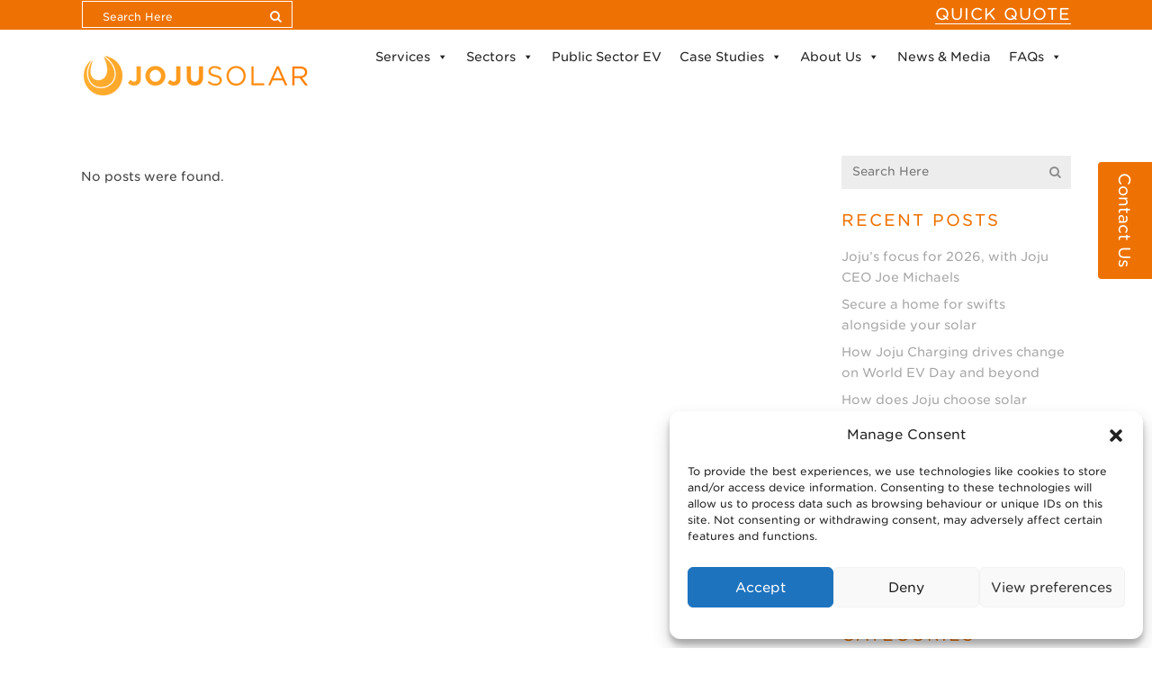

--- FILE ---
content_type: text/html; charset=UTF-8
request_url: https://www.jojusolar.co.uk/testimonials-category/batteries-sellers/
body_size: 27836
content:
<!DOCTYPE html>
<html lang="en-GB">
<head>
	<meta charset="UTF-8" />
			<meta name="viewport" content="width=device-width,initial-scale=1,user-scalable=no">
		<title>batteries-sellers Articles | Joju Solar</title>

	
	<link rel="profile" href="https://gmpg.org/xfn/11"/>
		<link rel="shortcut icon" type="image/x-icon" href="https://www.jojusolar.co.uk/wp-content/uploads/2016/03/joju-favicon.ico" />
	<link rel="apple-touch-icon" href="https://www.jojusolar.co.uk/wp-content/uploads/2016/03/joju-favicon.ico" />
	<!--[if gte IE 9]>
	<style type="text/css">
		.gradient {
			filter: none;
		}
	</style>
	<![endif]-->

	<link href='//fonts.googleapis.com/css?family=Raleway:100,100italic,200,200italic,300,300italic,400,400italic,500,500italic,600,600italic,700,700italic,800,800italic,900,900italic|Crete+Round:100,100italic,200,200italic,300,300italic,400,400italic,500,500italic,600,600italic,700,700italic,800,800italic,900,900italic|Crete+Round:100,100italic,200,200italic,300,300italic,400,400italic,500,500italic,600,600italic,700,700italic,800,800italic,900,900italic|Raleway:100,100italic,200,200italic,300,300italic,400,400italic,500,500italic,600,600italic,700,700italic,800,800italic,900,900italic&#038;subset=latin,latin-ext' rel='stylesheet' type='text/css' />
<meta name='robots' content='index, follow, max-image-preview:large, max-snippet:-1, max-video-preview:-1' />
<meta name="dlm-version" content="5.1.6">
<!-- Google Tag Manager for WordPress by gtm4wp.com -->
<script data-cfasync="false" data-pagespeed-no-defer>
	var gtm4wp_datalayer_name = "dataLayer";
	var dataLayer = dataLayer || [];
</script>
<!-- End Google Tag Manager for WordPress by gtm4wp.com -->		<style>img:is([sizes="auto" i], [sizes^="auto," i]) { contain-intrinsic-size: 3000px 1500px }</style>
		
	<!-- This site is optimized with the Yoast SEO plugin v24.5 - https://yoast.com/wordpress/plugins/seo/ -->
	<link rel="canonical" href="https://www.jojusolar.co.uk/testimonials-category/batteries-sellers/" />
	<meta property="og:locale" content="en_GB" />
	<meta property="og:type" content="article" />
	<meta property="og:title" content="batteries-sellers Articles | Joju Solar" />
	<meta property="og:url" content="https://www.jojusolar.co.uk/testimonials-category/batteries-sellers/" />
	<meta property="og:site_name" content="Joju Solar" />
	<meta property="og:image" content="https://www.jojusolar.co.uk/wp-content/uploads/2016/03/joju-web-logo-2.png" />
	<meta property="og:image:width" content="255" />
	<meta property="og:image:height" content="75" />
	<meta property="og:image:type" content="image/png" />
	<meta name="twitter:card" content="summary_large_image" />
	<meta name="twitter:site" content="@jojusolar" />
	<script type="application/ld+json" class="yoast-schema-graph">{"@context":"https://schema.org","@graph":[{"@type":"CollectionPage","@id":"https://www.jojusolar.co.uk/testimonials-category/batteries-sellers/","url":"https://www.jojusolar.co.uk/testimonials-category/batteries-sellers/","name":"batteries-sellers Articles | Joju Solar","isPartOf":{"@id":"https://www.jojusolar.co.uk/#website"},"breadcrumb":{"@id":"https://www.jojusolar.co.uk/testimonials-category/batteries-sellers/#breadcrumb"},"inLanguage":"en-GB"},{"@type":"BreadcrumbList","@id":"https://www.jojusolar.co.uk/testimonials-category/batteries-sellers/#breadcrumb","itemListElement":[{"@type":"ListItem","position":1,"name":"Home","item":"https://www.jojusolar.co.uk/"},{"@type":"ListItem","position":2,"name":"batteries","item":"https://www.jojusolar.co.uk/testimonials-category/batteries/"},{"@type":"ListItem","position":3,"name":"batteries-sellers"}]},{"@type":"WebSite","@id":"https://www.jojusolar.co.uk/#website","url":"https://www.jojusolar.co.uk/","name":"Joju Solar","description":"Solar PV Specialists","publisher":{"@id":"https://www.jojusolar.co.uk/#organization"},"potentialAction":[{"@type":"SearchAction","target":{"@type":"EntryPoint","urlTemplate":"https://www.jojusolar.co.uk/?s={search_term_string}"},"query-input":{"@type":"PropertyValueSpecification","valueRequired":true,"valueName":"search_term_string"}}],"inLanguage":"en-GB"},{"@type":"Organization","@id":"https://www.jojusolar.co.uk/#organization","name":"Joju Solar","url":"https://www.jojusolar.co.uk/","logo":{"@type":"ImageObject","inLanguage":"en-GB","@id":"https://www.jojusolar.co.uk/#/schema/logo/image/","url":"https://www.jojusolar.co.uk/wp-content/uploads/2016/03/joju-web-logo-2.png","contentUrl":"https://www.jojusolar.co.uk/wp-content/uploads/2016/03/joju-web-logo-2.png","width":255,"height":75,"caption":"Joju Solar"},"image":{"@id":"https://www.jojusolar.co.uk/#/schema/logo/image/"},"sameAs":["https://www.facebook.com/JojuSolar","https://x.com/jojusolar","https://www.youtube.com/user/WatchJojuSolar"]}]}</script>
	<!-- / Yoast SEO plugin. -->


<link rel='dns-prefetch' href='//js.hs-scripts.com' />
<link rel="alternate" type="application/rss+xml" title="Joju Solar &raquo; Feed" href="https://www.jojusolar.co.uk/feed/" />
<link rel="alternate" type="application/rss+xml" title="Joju Solar &raquo; Comments Feed" href="https://www.jojusolar.co.uk/comments/feed/" />
<link rel="alternate" type="application/rss+xml" title="Joju Solar &raquo; batteries-sellers Testimonial Category Feed" href="https://www.jojusolar.co.uk/testimonials-category/batteries-sellers/feed/" />
		<style>
			.lazyload,
			.lazyloading {
				max-width: 100%;
			}
		</style>
		<script type="text/javascript" src="[data-uri]" defer></script>

<link rel='stylesheet' id='sbi_styles-css' href='https://www.jojusolar.co.uk/wp-content/plugins/instagram-feed/css/sbi-styles.min.css?ver=6.10.0' type='text/css' media='all' />
<style id='wp-emoji-styles-inline-css' type='text/css'>

	img.wp-smiley, img.emoji {
		display: inline !important;
		border: none !important;
		box-shadow: none !important;
		height: 1em !important;
		width: 1em !important;
		margin: 0 0.07em !important;
		vertical-align: -0.1em !important;
		background: none !important;
		padding: 0 !important;
	}
</style>
<link rel='stylesheet' id='wp-block-library-css' href='https://www.jojusolar.co.uk/wp-includes/css/dist/block-library/style.min.css?ver=d4069d23588f3b544fa5643e5727adba' type='text/css' media='all' />
<style id='classic-theme-styles-inline-css' type='text/css'>
/*! This file is auto-generated */
.wp-block-button__link{color:#fff;background-color:#32373c;border-radius:9999px;box-shadow:none;text-decoration:none;padding:calc(.667em + 2px) calc(1.333em + 2px);font-size:1.125em}.wp-block-file__button{background:#32373c;color:#fff;text-decoration:none}
</style>
<style id='global-styles-inline-css' type='text/css'>
body{--wp--preset--color--black: #000000;--wp--preset--color--cyan-bluish-gray: #abb8c3;--wp--preset--color--white: #ffffff;--wp--preset--color--pale-pink: #f78da7;--wp--preset--color--vivid-red: #cf2e2e;--wp--preset--color--luminous-vivid-orange: #ff6900;--wp--preset--color--luminous-vivid-amber: #fcb900;--wp--preset--color--light-green-cyan: #7bdcb5;--wp--preset--color--vivid-green-cyan: #00d084;--wp--preset--color--pale-cyan-blue: #8ed1fc;--wp--preset--color--vivid-cyan-blue: #0693e3;--wp--preset--color--vivid-purple: #9b51e0;--wp--preset--gradient--vivid-cyan-blue-to-vivid-purple: linear-gradient(135deg,rgba(6,147,227,1) 0%,rgb(155,81,224) 100%);--wp--preset--gradient--light-green-cyan-to-vivid-green-cyan: linear-gradient(135deg,rgb(122,220,180) 0%,rgb(0,208,130) 100%);--wp--preset--gradient--luminous-vivid-amber-to-luminous-vivid-orange: linear-gradient(135deg,rgba(252,185,0,1) 0%,rgba(255,105,0,1) 100%);--wp--preset--gradient--luminous-vivid-orange-to-vivid-red: linear-gradient(135deg,rgba(255,105,0,1) 0%,rgb(207,46,46) 100%);--wp--preset--gradient--very-light-gray-to-cyan-bluish-gray: linear-gradient(135deg,rgb(238,238,238) 0%,rgb(169,184,195) 100%);--wp--preset--gradient--cool-to-warm-spectrum: linear-gradient(135deg,rgb(74,234,220) 0%,rgb(151,120,209) 20%,rgb(207,42,186) 40%,rgb(238,44,130) 60%,rgb(251,105,98) 80%,rgb(254,248,76) 100%);--wp--preset--gradient--blush-light-purple: linear-gradient(135deg,rgb(255,206,236) 0%,rgb(152,150,240) 100%);--wp--preset--gradient--blush-bordeaux: linear-gradient(135deg,rgb(254,205,165) 0%,rgb(254,45,45) 50%,rgb(107,0,62) 100%);--wp--preset--gradient--luminous-dusk: linear-gradient(135deg,rgb(255,203,112) 0%,rgb(199,81,192) 50%,rgb(65,88,208) 100%);--wp--preset--gradient--pale-ocean: linear-gradient(135deg,rgb(255,245,203) 0%,rgb(182,227,212) 50%,rgb(51,167,181) 100%);--wp--preset--gradient--electric-grass: linear-gradient(135deg,rgb(202,248,128) 0%,rgb(113,206,126) 100%);--wp--preset--gradient--midnight: linear-gradient(135deg,rgb(2,3,129) 0%,rgb(40,116,252) 100%);--wp--preset--font-size--small: 13px;--wp--preset--font-size--medium: 20px;--wp--preset--font-size--large: 36px;--wp--preset--font-size--x-large: 42px;--wp--preset--spacing--20: 0.44rem;--wp--preset--spacing--30: 0.67rem;--wp--preset--spacing--40: 1rem;--wp--preset--spacing--50: 1.5rem;--wp--preset--spacing--60: 2.25rem;--wp--preset--spacing--70: 3.38rem;--wp--preset--spacing--80: 5.06rem;--wp--preset--shadow--natural: 6px 6px 9px rgba(0, 0, 0, 0.2);--wp--preset--shadow--deep: 12px 12px 50px rgba(0, 0, 0, 0.4);--wp--preset--shadow--sharp: 6px 6px 0px rgba(0, 0, 0, 0.2);--wp--preset--shadow--outlined: 6px 6px 0px -3px rgba(255, 255, 255, 1), 6px 6px rgba(0, 0, 0, 1);--wp--preset--shadow--crisp: 6px 6px 0px rgba(0, 0, 0, 1);}:where(.is-layout-flex){gap: 0.5em;}:where(.is-layout-grid){gap: 0.5em;}body .is-layout-flex{display: flex;}body .is-layout-flex{flex-wrap: wrap;align-items: center;}body .is-layout-flex > *{margin: 0;}body .is-layout-grid{display: grid;}body .is-layout-grid > *{margin: 0;}:where(.wp-block-columns.is-layout-flex){gap: 2em;}:where(.wp-block-columns.is-layout-grid){gap: 2em;}:where(.wp-block-post-template.is-layout-flex){gap: 1.25em;}:where(.wp-block-post-template.is-layout-grid){gap: 1.25em;}.has-black-color{color: var(--wp--preset--color--black) !important;}.has-cyan-bluish-gray-color{color: var(--wp--preset--color--cyan-bluish-gray) !important;}.has-white-color{color: var(--wp--preset--color--white) !important;}.has-pale-pink-color{color: var(--wp--preset--color--pale-pink) !important;}.has-vivid-red-color{color: var(--wp--preset--color--vivid-red) !important;}.has-luminous-vivid-orange-color{color: var(--wp--preset--color--luminous-vivid-orange) !important;}.has-luminous-vivid-amber-color{color: var(--wp--preset--color--luminous-vivid-amber) !important;}.has-light-green-cyan-color{color: var(--wp--preset--color--light-green-cyan) !important;}.has-vivid-green-cyan-color{color: var(--wp--preset--color--vivid-green-cyan) !important;}.has-pale-cyan-blue-color{color: var(--wp--preset--color--pale-cyan-blue) !important;}.has-vivid-cyan-blue-color{color: var(--wp--preset--color--vivid-cyan-blue) !important;}.has-vivid-purple-color{color: var(--wp--preset--color--vivid-purple) !important;}.has-black-background-color{background-color: var(--wp--preset--color--black) !important;}.has-cyan-bluish-gray-background-color{background-color: var(--wp--preset--color--cyan-bluish-gray) !important;}.has-white-background-color{background-color: var(--wp--preset--color--white) !important;}.has-pale-pink-background-color{background-color: var(--wp--preset--color--pale-pink) !important;}.has-vivid-red-background-color{background-color: var(--wp--preset--color--vivid-red) !important;}.has-luminous-vivid-orange-background-color{background-color: var(--wp--preset--color--luminous-vivid-orange) !important;}.has-luminous-vivid-amber-background-color{background-color: var(--wp--preset--color--luminous-vivid-amber) !important;}.has-light-green-cyan-background-color{background-color: var(--wp--preset--color--light-green-cyan) !important;}.has-vivid-green-cyan-background-color{background-color: var(--wp--preset--color--vivid-green-cyan) !important;}.has-pale-cyan-blue-background-color{background-color: var(--wp--preset--color--pale-cyan-blue) !important;}.has-vivid-cyan-blue-background-color{background-color: var(--wp--preset--color--vivid-cyan-blue) !important;}.has-vivid-purple-background-color{background-color: var(--wp--preset--color--vivid-purple) !important;}.has-black-border-color{border-color: var(--wp--preset--color--black) !important;}.has-cyan-bluish-gray-border-color{border-color: var(--wp--preset--color--cyan-bluish-gray) !important;}.has-white-border-color{border-color: var(--wp--preset--color--white) !important;}.has-pale-pink-border-color{border-color: var(--wp--preset--color--pale-pink) !important;}.has-vivid-red-border-color{border-color: var(--wp--preset--color--vivid-red) !important;}.has-luminous-vivid-orange-border-color{border-color: var(--wp--preset--color--luminous-vivid-orange) !important;}.has-luminous-vivid-amber-border-color{border-color: var(--wp--preset--color--luminous-vivid-amber) !important;}.has-light-green-cyan-border-color{border-color: var(--wp--preset--color--light-green-cyan) !important;}.has-vivid-green-cyan-border-color{border-color: var(--wp--preset--color--vivid-green-cyan) !important;}.has-pale-cyan-blue-border-color{border-color: var(--wp--preset--color--pale-cyan-blue) !important;}.has-vivid-cyan-blue-border-color{border-color: var(--wp--preset--color--vivid-cyan-blue) !important;}.has-vivid-purple-border-color{border-color: var(--wp--preset--color--vivid-purple) !important;}.has-vivid-cyan-blue-to-vivid-purple-gradient-background{background: var(--wp--preset--gradient--vivid-cyan-blue-to-vivid-purple) !important;}.has-light-green-cyan-to-vivid-green-cyan-gradient-background{background: var(--wp--preset--gradient--light-green-cyan-to-vivid-green-cyan) !important;}.has-luminous-vivid-amber-to-luminous-vivid-orange-gradient-background{background: var(--wp--preset--gradient--luminous-vivid-amber-to-luminous-vivid-orange) !important;}.has-luminous-vivid-orange-to-vivid-red-gradient-background{background: var(--wp--preset--gradient--luminous-vivid-orange-to-vivid-red) !important;}.has-very-light-gray-to-cyan-bluish-gray-gradient-background{background: var(--wp--preset--gradient--very-light-gray-to-cyan-bluish-gray) !important;}.has-cool-to-warm-spectrum-gradient-background{background: var(--wp--preset--gradient--cool-to-warm-spectrum) !important;}.has-blush-light-purple-gradient-background{background: var(--wp--preset--gradient--blush-light-purple) !important;}.has-blush-bordeaux-gradient-background{background: var(--wp--preset--gradient--blush-bordeaux) !important;}.has-luminous-dusk-gradient-background{background: var(--wp--preset--gradient--luminous-dusk) !important;}.has-pale-ocean-gradient-background{background: var(--wp--preset--gradient--pale-ocean) !important;}.has-electric-grass-gradient-background{background: var(--wp--preset--gradient--electric-grass) !important;}.has-midnight-gradient-background{background: var(--wp--preset--gradient--midnight) !important;}.has-small-font-size{font-size: var(--wp--preset--font-size--small) !important;}.has-medium-font-size{font-size: var(--wp--preset--font-size--medium) !important;}.has-large-font-size{font-size: var(--wp--preset--font-size--large) !important;}.has-x-large-font-size{font-size: var(--wp--preset--font-size--x-large) !important;}
.wp-block-navigation a:where(:not(.wp-element-button)){color: inherit;}
:where(.wp-block-post-template.is-layout-flex){gap: 1.25em;}:where(.wp-block-post-template.is-layout-grid){gap: 1.25em;}
:where(.wp-block-columns.is-layout-flex){gap: 2em;}:where(.wp-block-columns.is-layout-grid){gap: 2em;}
.wp-block-pullquote{font-size: 1.5em;line-height: 1.6;}
</style>
<link rel='stylesheet' id='tf-fontawesome-4-css' href='https://www.jojusolar.co.uk/wp-content/plugins/beaf-before-and-after-gallery/assets/libs/font-awesome/fontawesome4/css/font-awesome.min.css?ver=1.1.0' type='text/css' media='all' />
<link rel='stylesheet' id='tf-fontawesome-5-css' href='https://www.jojusolar.co.uk/wp-content/plugins/beaf-before-and-after-gallery/assets/libs/font-awesome/fontawesome5/css/all.min.css?ver=1.1.0' type='text/css' media='all' />
<link rel='stylesheet' id='tf-fontawesome-6-css' href='https://www.jojusolar.co.uk/wp-content/plugins/beaf-before-and-after-gallery/assets/libs/font-awesome/fontawesome6/css/all.min.css?ver=1.1.0' type='text/css' media='all' />
<link rel='stylesheet' id='tf-remixicon-css' href='https://www.jojusolar.co.uk/wp-content/plugins/beaf-before-and-after-gallery/assets/libs/remixicon/remixicon.css?ver=1.1.0' type='text/css' media='all' />
<link rel='stylesheet' id='frontend.css-css' href='https://www.jojusolar.co.uk/wp-content/plugins/cf7-google-maps/assets/css/frontend.css?ver=d4069d23588f3b544fa5643e5727adba' type='text/css' media='all' />
<link rel='stylesheet' id='contact-form-7-css' href='https://www.jojusolar.co.uk/wp-content/plugins/contact-form-7/includes/css/styles.css?ver=5.9.3' type='text/css' media='all' />
<style id='contact-form-7-inline-css' type='text/css'>
.wpcf7 .wpcf7-recaptcha iframe {margin-bottom: 0;}.wpcf7 .wpcf7-recaptcha[data-align="center"] > div {margin: 0 auto;}.wpcf7 .wpcf7-recaptcha[data-align="right"] > div {margin: 0 0 0 auto;}
</style>
<link rel='stylesheet' id='ctf_styles-css' href='https://www.jojusolar.co.uk/wp-content/plugins/custom-twitter-feeds/css/ctf-styles.min.css?ver=2.2.2' type='text/css' media='all' />
<link rel='stylesheet' id='wpcf7-redirect-script-frontend-css' href='https://www.jojusolar.co.uk/wp-content/plugins/wpcf7-redirect/build/assets/frontend-script.css?ver=2c532d7e2be36f6af233' type='text/css' media='all' />
<link rel='stylesheet' id='mc4wp-form-basic-css' href='https://www.jojusolar.co.uk/wp-content/plugins/mailchimp-for-wp/assets/css/form-basic.min.css?ver=4.7.7' type='text/css' media='all' />
<link rel='stylesheet' id='cmplz-general-css' href='https://www.jojusolar.co.uk/wp-content/plugins/complianz-gdpr/assets/css/cookieblocker.min.css?ver=1765933767' type='text/css' media='all' />
<link rel='stylesheet' id='email-before-download-css' href='https://www.jojusolar.co.uk/wp-content/plugins/email-before-download/public/css/email-before-download-public.css?ver=6.9.8' type='text/css' media='all' />
<link rel='stylesheet' id='megamenu-css' href='https://www.jojusolar.co.uk/wp-content/uploads/maxmegamenu/style.css?ver=1ef5ee' type='text/css' media='all' />
<link rel='stylesheet' id='dashicons-css' href='https://www.jojusolar.co.uk/wp-includes/css/dashicons.min.css?ver=d4069d23588f3b544fa5643e5727adba' type='text/css' media='all' />
<link rel='stylesheet' id='qode_default_style-css' href='https://www.jojusolar.co.uk/wp-content/themes/stockholm/style.css?ver=d4069d23588f3b544fa5643e5727adba' type='text/css' media='all' />
<link rel='stylesheet' id='qode_stylesheet-css' href='https://www.jojusolar.co.uk/wp-content/themes/stockholm/css/stylesheet.min.css?ver=d4069d23588f3b544fa5643e5727adba' type='text/css' media='all' />
<link rel='stylesheet' id='qode_style_dynamic-css' href='https://www.jojusolar.co.uk/wp-content/themes/stockholm/css/style_dynamic.css?ver=1719999475' type='text/css' media='all' />
<link rel='stylesheet' id='qode_font-awesome-css' href='https://www.jojusolar.co.uk/wp-content/themes/stockholm/css/font-awesome/css/font-awesome.min.css?ver=d4069d23588f3b544fa5643e5727adba' type='text/css' media='all' />
<link rel='stylesheet' id='qode_elegant-icons-css' href='https://www.jojusolar.co.uk/wp-content/themes/stockholm/css/elegant-icons/style.min.css?ver=d4069d23588f3b544fa5643e5727adba' type='text/css' media='all' />
<link rel='stylesheet' id='qode_linear-icons-css' href='https://www.jojusolar.co.uk/wp-content/themes/stockholm/css/linear-icons/style.css?ver=d4069d23588f3b544fa5643e5727adba' type='text/css' media='all' />
<link rel='stylesheet' id='mediaelement-css' href='https://www.jojusolar.co.uk/wp-includes/js/mediaelement/mediaelementplayer-legacy.min.css?ver=4.2.17' type='text/css' media='all' />
<link rel='stylesheet' id='wp-mediaelement-css' href='https://www.jojusolar.co.uk/wp-includes/js/mediaelement/wp-mediaelement.min.css?ver=d4069d23588f3b544fa5643e5727adba' type='text/css' media='all' />
<link rel='stylesheet' id='qode_responsive-css' href='https://www.jojusolar.co.uk/wp-content/themes/stockholm/css/responsive.min.css?ver=d4069d23588f3b544fa5643e5727adba' type='text/css' media='all' />
<link rel='stylesheet' id='qode_style_dynamic_responsive-css' href='https://www.jojusolar.co.uk/wp-content/themes/stockholm/css/style_dynamic_responsive.css?ver=1719999475' type='text/css' media='all' />
<link rel='stylesheet' id='js_composer_front-css' href='https://www.jojusolar.co.uk/wp-content/plugins/js_composer/assets/css/js_composer.min.css?ver=7.6' type='text/css' media='all' />
<link rel='stylesheet' id='qode_custom_css-css' href='https://www.jojusolar.co.uk/wp-content/themes/stockholm/css/custom_css.css?ver=1719999475' type='text/css' media='all' />
<link rel='stylesheet' id='qode_webkit-css' href='https://www.jojusolar.co.uk/wp-content/themes/stockholm/css/webkit_stylesheet.css?ver=d4069d23588f3b544fa5643e5727adba' type='text/css' media='all' />
<link rel='stylesheet' id='PI_stt_front-css' href='https://www.jojusolar.co.uk/wp-content/plugins/simple-twitter-tweets/css/stt.min.css?ver=d4069d23588f3b544fa5643e5727adba' type='text/css' media='all' />
<link rel='stylesheet' id='tablepress-default-css' href='https://www.jojusolar.co.uk/wp-content/tablepress-combined.min.css?ver=5' type='text/css' media='all' />
<link rel='stylesheet' id='childstyle-css' href='https://www.jojusolar.co.uk/wp-content/themes/stockholm-child/style.css?ver=d4069d23588f3b544fa5643e5727adba' type='text/css' media='all' />
<link rel='stylesheet' id='cf7cf-style-css' href='https://www.jojusolar.co.uk/wp-content/plugins/contact-form-7-conditional-fields-pro/style.css?ver=2.6.4' type='text/css' media='all' />
<link rel='stylesheet' id='bafg_twentytwenty-css' href='https://www.jojusolar.co.uk/wp-content/plugins/beaf-before-and-after-gallery/assets/css/twentytwenty.css?ver=4.5.7' type='text/css' media='all' />
<link rel='stylesheet' id='bafg-style-css' href='https://www.jojusolar.co.uk/wp-content/plugins/beaf-before-and-after-gallery/assets/css/bafg-style.css?ver=4.5.7' type='text/css' media='all' />
<script type="text/javascript" src="https://www.jojusolar.co.uk/wp-includes/js/jquery/jquery.min.js?ver=3.7.1" id="jquery-core-js"></script>



<script></script><link rel="https://api.w.org/" href="https://www.jojusolar.co.uk/wp-json/" /><link rel="EditURI" type="application/rsd+xml" title="RSD" href="https://www.jojusolar.co.uk/xmlrpc.php?rsd" />
			<!-- DO NOT COPY THIS SNIPPET! Start of Page Analytics Tracking for HubSpot WordPress plugin v11.3.37-->
			<script class="hsq-set-content-id" data-content-id="listing-page" src="[data-uri]" defer></script>
			<!-- DO NOT COPY THIS SNIPPET! End of Page Analytics Tracking for HubSpot WordPress plugin -->
			<link rel="stylesheet" type="text/css" href="https://cloud.typography.com/6726914/6073352/css/fonts.css" />
<link rel="stylesheet" type="text/css" href="https://cloud.typography.com/6726914/7190192/css/fonts.css" />


			<style>.cmplz-hidden {
					display: none !important;
				}</style>
<!-- Google Tag Manager for WordPress by gtm4wp.com -->
<!-- GTM Container placement set to footer -->
<script data-cfasync="false" data-pagespeed-no-defer type="text/javascript">
	var dataLayer_content = {"pagePostType":"slides","pagePostType2":"tax-slides","pageCategory":[]};
	dataLayer.push( dataLayer_content );
</script>
<script data-cfasync="false" data-pagespeed-no-defer type="text/javascript">
(function(w,d,s,l,i){w[l]=w[l]||[];w[l].push({'gtm.start':
new Date().getTime(),event:'gtm.js'});var f=d.getElementsByTagName(s)[0],
j=d.createElement(s),dl=l!='dataLayer'?'&l='+l:'';j.async=true;j.src=
'//www.googletagmanager.com/gtm.js?id='+i+dl;f.parentNode.insertBefore(j,f);
})(window,document,'script','dataLayer','GTM-WMNR84F');
</script>
<!-- End Google Tag Manager for WordPress by gtm4wp.com -->		<script src="[data-uri]" defer></script>
				<style>
			.no-js img.lazyload {
				display: none;
			}

			figure.wp-block-image img.lazyloading {
				min-width: 150px;
			}

			.lazyload,
			.lazyloading {
				--smush-placeholder-width: 100px;
				--smush-placeholder-aspect-ratio: 1/1;
				width: var(--smush-image-width, var(--smush-placeholder-width)) !important;
				aspect-ratio: var(--smush-image-aspect-ratio, var(--smush-placeholder-aspect-ratio)) !important;
			}

						.lazyload, .lazyloading {
				opacity: 0;
			}

			.lazyloaded {
				opacity: 1;
				transition: opacity 400ms;
				transition-delay: 0ms;
			}

					</style>
		<meta name="generator" content="Powered by WPBakery Page Builder - drag and drop page builder for WordPress."/>
		<style type="text/css" id="wp-custom-css">
			.drop_down .narrow .second .inner ul li {
    padding: 0;
    width: 320px;
   }
.latest_post_title a {
    font-weight: 600;
}
.pagination ul li>a.inactive
{font-family:"Gotham Rounded SSm A", "Gotham Rounded SSm B",sans-serif;font-size:18px;font-style:normal;}
.pagination ul li.active span, .pagination ul li>a.inactive {
	    font-family: "Gotham Rounded SSm A", "Gotham Rounded SSm B",sans-serif;
	    font-size: 18px;
	font-style: normal;
}
.hsh1 {  
    color: #ee7203;
	  font-size: 26px;
    line-height: 32px;
    font-weight: 300;
    letter-spacing: 2px;
    text-transform: uppercase;
}
.hsh1w {  
    color: #ffffff;
	  font-size: 26px;
    line-height: 32px;
    font-weight: 300;
    letter-spacing: 2px;
    text-transform: uppercase;
}
.hsh1s {  
    color: #ee7203;
	  font-size: 21px;
    line-height: 32px;
    font-weight: 300;
    letter-spacing: 2px;
    text-transform: uppercase;
}
h2, h3 {
    font-weight:600;
}
nav.main_menu>ul>li>a {
    padding: 0 10px;
}

.zoomhs:hover {
  transform: scale(1.1); 
}
.headerhs {
	font-size: 54px;
	color:#ee7203;
}
.headergrad {   
   background-color: rgba(255, 255, 255, 0.9)!important;
	}
.sellers { 
    color: #38618f;
    font-size: 20px;
    margin-bottom: 1em;
		}
a[href^=tel] {
color:inherit;
text-decoration: none;
}

#cta-right {
    right: 0;
}
#cta-right {
    position: fixed;
    top: 180px;
    /*right: calc(50% - 710px);*/
    width: 50px;
    height: 130px;
    font-size: 80%;
    border-top-left-radius: 4px;
    border-bottom-left-radius: 4px;
    z-index: 50;
	background:rgba(238,114,3,1);
	writing-mode: vertical-rl;
  /*text-orientation: upright;*/
	padding-left: 10px;
}
.header_top #searchform input[type=submit]{
color:#fff;
}
.header_top #searchform input[type=text] {
      color: #fff;
	}
.header_top #searchform input::placeholder {
    color: #fff;
}
.header_top #searchform {
    margin:1px;
		border:1px solid #fff;
}
.header_top #searchform {
    padding: 0 10px;
    height: 28px;
	}
body.search-results .time {
  display: none;
}
.carousel-inner h2 {
	font-size: 90px;
}
div.wpcf7-response-output{
	color: red;
}		</style>
		<noscript><style> .wpb_animate_when_almost_visible { opacity: 1; }</style></noscript><style type="text/css">/** Mega Menu CSS: fs **/</style>

<!-- Start Visual Website Optimizer Asynchronous Code -->
<script type='text/javascript' src="[data-uri]" defer></script>
<!-- End Visual Website Optimizer Asynchronous Code -->

</head>

<body data-rsssl=1 class="archive tax-testimonials_category term-batteries-sellers term-163 mega-menu-top-navigation  select-child-theme-ver-1.0.0 select-theme-ver-4.3 wpb-js-composer js-comp-ver-7.6 vc_responsive">

<div class="wrapper">
<div class="wrapper_inner">
<!-- Google Analytics start -->
<!-- Google Analytics end -->

	<header class="page_header scrolled_not_transparent has_top scroll_header_top_area  fixed">
		<div class="header_inner clearfix">

		<div class="header_top_bottom_holder">
					<div class="header_top clearfix" style='' >
								<div class="container">
					<div class="container_inner clearfix" >
												<div class="left">
							<div class="inner">
								<div class="header-widget widget_search header-left-widget"><form role="search" method="get" id="searchform" action="https://www.jojusolar.co.uk/">
    <div><label class="screen-reader-text" for="s">Search for:</label>
        <input type="text" value="" placeholder="Search Here" name="s" id="s" />
        <input type="submit" id="searchsubmit" value="&#xf002" />
    </div>
</form></div>							</div>
						</div>
						<div class="right">
							<div class="inner">
								<div class="header-widget widget_text header-right-widget">			<div class="textwidget"><H5 ><!--<a href="tel:02076971000" STYLE="color:#ffffff">0207 697 1000</a> |--><a class="quote-header" href="/contact/" onclick="ga('send', 'event', { eventCategory: 'EnquireOnline', eventAction: 'Click', eventLabel: 'TopMenu'});">QUICK QUOTE</a></H5>
<a href="/contact/"><div id="cta-right">
<p style="color:#fff;font-size:18px;">Contact Us</p>
</div></a></div>
		</div>							</div>
						</div>
											</div>
				</div>
						</div>
				<div class="header_bottom clearfix" style='' >
						<div class="container">
				<div class="container_inner clearfix" >
					                    					<div class="header_inner_left">
                        													<div class="mobile_menu_button"><span><!--<i class="fa fa-bars"></i>--></span></div>
												<div class="logo_wrapper">
														<div class="q_logo"><a href="https://www.jojusolar.co.uk/"><img class="normal lazyload" data-src="https://www.jojusolar.co.uk/wp-content/uploads/2016/03/joju-web-logo-2.png" alt="Logo" src="[data-uri]" style="--smush-placeholder-width: 255px; --smush-placeholder-aspect-ratio: 255/75;" /><img class="light lazyload" data-src="https://www.jojusolar.co.uk/wp-content/themes/stockholm/img/logo.png" alt="Logo" src="[data-uri]" style="--smush-placeholder-width: 403px; --smush-placeholder-aspect-ratio: 403/190;" /><img class="dark lazyload" data-src="https://www.jojusolar.co.uk/wp-content/themes/stockholm/img/logo_black.png" alt="Logo" src="[data-uri]" style="--smush-placeholder-width: 403px; --smush-placeholder-aspect-ratio: 403/190;" /><img class="sticky lazyload" data-src="https://www.jojusolar.co.uk/wp-content/themes/stockholm/img/logo_black.png" alt="Logo" src="[data-uri]" style="--smush-placeholder-width: 403px; --smush-placeholder-aspect-ratio: 403/190;" /></a></div>
                            						</div>
						                        					</div>
										                                                							<div class="header_inner_right">
								<div class="side_menu_button_wrapper right">
																											<div class="side_menu_button">
																																							</div>
								</div>
							</div>
																		<nav class="main_menu drop_down   right">
							<div id="mega-menu-wrap-top-navigation" class="mega-menu-wrap"><div class="mega-menu-toggle"><div class="mega-toggle-blocks-left"><div class='mega-toggle-block mega-menu-toggle-animated-block mega-toggle-block-1' id='mega-toggle-block-1'><button aria-label="Toggle Menu" class="mega-toggle-animated mega-toggle-animated-slider" type="button" aria-expanded="false">
                  <span class="mega-toggle-animated-box">
                    <span class="mega-toggle-animated-inner"></span>
                  </span>
                </button></div></div><div class="mega-toggle-blocks-center"></div><div class="mega-toggle-blocks-right"></div></div><ul id="mega-menu-top-navigation" class="mega-menu max-mega-menu mega-menu-horizontal mega-no-js" data-event="hover_intent" data-effect="fade_up" data-effect-speed="200" data-effect-mobile="disabled" data-effect-speed-mobile="0" data-mobile-force-width="false" data-second-click="go" data-document-click="collapse" data-vertical-behaviour="standard" data-breakpoint="768" data-unbind="true" data-mobile-state="collapse_all" data-hover-intent-timeout="300" data-hover-intent-interval="100"><li class='mega-menu-item mega-menu-item-type-custom mega-menu-item-object-custom mega-menu-item-has-children mega-align-bottom-left mega-menu-flyout mega-menu-item-21829' id='mega-menu-item-21829'><a title="Services" class="mega-menu-link" href="#" aria-haspopup="true" aria-expanded="false" tabindex="0">Services<span class="mega-indicator"></span></a>
<ul class="mega-sub-menu">
<li class='mega-menu-item mega-menu-item-type-post_type mega-menu-item-object-page mega-menu-item-has-children mega-menu-item-21830' id='mega-menu-item-21830'><a title="Solar Panel Installers" class="mega-menu-link" href="https://www.jojusolar.co.uk/solar-pv/" aria-haspopup="true" aria-expanded="false">Solar Panel Installers<span class="mega-indicator"></span></a>
	<ul class="mega-sub-menu">
<li class='mega-menu-item mega-menu-item-type-post_type mega-menu-item-object-page mega-menu-item-24692' id='mega-menu-item-24692'><a title="Solar Panels" class="mega-menu-link" href="https://www.jojusolar.co.uk/solar-pv/solar-panels/">Solar Panels</a></li><li class='mega-menu-item mega-menu-item-type-post_type mega-menu-item-object-page mega-menu-item-29204' id='mega-menu-item-29204'><a title="Are Solar Panels A Good Investment?" class="mega-menu-link" href="https://www.jojusolar.co.uk/solar-pv/are-solar-panels-a-good-investment/">Are Solar Panels A Good Investment?</a></li><li class='mega-menu-item mega-menu-item-type-post_type mega-menu-item-object-page mega-menu-item-29436' id='mega-menu-item-29436'><a title="Aiko Solar Panels" class="mega-menu-link" href="https://www.jojusolar.co.uk/solar-pv/aiko-solar-panels/">Aiko Solar Panels</a></li><li class='mega-menu-item mega-menu-item-type-post_type mega-menu-item-object-page mega-menu-item-26234' id='mega-menu-item-26234'><a title="SunPower Solar Panels" class="mega-menu-link" href="https://www.jojusolar.co.uk/solar-pv/sunpower-solar-panels/">SunPower Solar Panels</a></li><li class='mega-menu-item mega-menu-item-type-custom mega-menu-item-object-custom mega-menu-item-26962' id='mega-menu-item-26962'><a title="High Efficiency Solar Panels" class="mega-menu-link" href="https://www.jojusolar.co.uk/solar-pv/high-efficiency-solar-panel/">High Efficiency Solar Panels</a></li><li class='mega-menu-item mega-menu-item-type-post_type mega-menu-item-object-page mega-menu-item-24793' id='mega-menu-item-24793'><a title="Inverters, Optimisers and SolarEdge" class="mega-menu-link" href="https://www.jojusolar.co.uk/solar-pv/inverters-optimisers-solaredge/">Inverters, Optimisers and SolarEdge</a></li><li class='mega-menu-item mega-menu-item-type-post_type mega-menu-item-object-page mega-menu-item-26095' id='mega-menu-item-26095'><a title="Solar PV Mounting Systems" class="mega-menu-link" href="https://www.jojusolar.co.uk/solar-pv/solar-pv-mounting-systems/">Solar PV Mounting Systems</a></li><li class='mega-menu-item mega-menu-item-type-post_type mega-menu-item-object-page mega-menu-item-25094' id='mega-menu-item-25094'><a title="Solar Panel Price" class="mega-menu-link" href="https://www.jojusolar.co.uk/solar-pv/solar-panels-price/">Solar Panel Price</a></li><li class='mega-menu-item mega-menu-item-type-post_type mega-menu-item-object-page mega-menu-item-29029' id='mega-menu-item-29029'><a title="Planning Permission for Solar Panels" class="mega-menu-link" href="https://www.jojusolar.co.uk/solar-pv/planning-permission-for-solar-panels/">Planning Permission for Solar Panels</a></li><li class='mega-menu-item mega-menu-item-type-post_type mega-menu-item-object-page mega-menu-item-25182' id='mega-menu-item-25182'><a title="Getting the Most from your Solar" class="mega-menu-link" href="https://www.jojusolar.co.uk/solar-pv/getting-most-from-solar/">Getting the Most from your Solar</a></li><li class='mega-menu-item mega-menu-item-type-custom mega-menu-item-object-custom mega-menu-item-26965' id='mega-menu-item-26965'><a title="Electricity Tariffs for the Renewable Home" class="mega-menu-link" href="https://www.jojusolar.co.uk/solar-pv/electricity-tariffs-renewable-home/">Electricity Tariffs for the Renewable Home</a></li>	</ul>
</li><li class='mega-menu-item mega-menu-item-type-post_type mega-menu-item-object-page mega-menu-item-has-children mega-menu-item-27042' id='mega-menu-item-27042'><a title="Batteries &#038; Smart Grids" class="mega-menu-link" href="https://www.jojusolar.co.uk/batteries-smart-grids/" aria-haspopup="true" aria-expanded="false">Batteries &#038; Smart Grids<span class="mega-indicator"></span></a>
	<ul class="mega-sub-menu">
<li class='mega-menu-item mega-menu-item-type-post_type mega-menu-item-object-page mega-menu-item-27717' id='mega-menu-item-27717'><a title="Tesla Powerwall" class="mega-menu-link" href="https://www.jojusolar.co.uk/batteries-smart-grids/tesla-powerwall/">Tesla Powerwall</a></li><li class='mega-menu-item mega-menu-item-type-post_type mega-menu-item-object-page mega-menu-item-24157' id='mega-menu-item-24157'><a title="How does a Home Battery work?" class="mega-menu-link" href="https://www.jojusolar.co.uk/batteries-smart-grids/how-does-a-home-battery-work/">How does a Home Battery work?</a></li><li class='mega-menu-item mega-menu-item-type-post_type mega-menu-item-object-page mega-menu-item-25150' id='mega-menu-item-25150'><a title="Using a home battery in a power cut" class="mega-menu-link" href="https://www.jojusolar.co.uk/batteries-smart-grids/using-home-battery-power-cut/">Using a home battery in a power cut</a></li><li class='mega-menu-item mega-menu-item-type-post_type mega-menu-item-object-page mega-menu-item-29101' id='mega-menu-item-29101'><a title="Octopus Flux" class="mega-menu-link" href="https://www.jojusolar.co.uk/batteries-smart-grids/octopus-flux/">Octopus Flux</a></li><li class='mega-menu-item mega-menu-item-type-post_type mega-menu-item-object-page mega-menu-item-28893' id='mega-menu-item-28893'><a title="AC Coupled vs. DC Coupled Batteries" class="mega-menu-link" href="https://www.jojusolar.co.uk/batteries-smart-grids/ac-coupled-vs-dc-coupled-batteries/">AC Coupled vs. DC Coupled Batteries</a></li>	</ul>
</li><li class='mega-menu-item mega-menu-item-type-post_type mega-menu-item-object-page mega-menu-item-has-children mega-menu-item-23945' id='mega-menu-item-23945'><a title="EV Charging" class="mega-menu-link" href="https://www.jojusolar.co.uk/ev-charging/" aria-haspopup="true" aria-expanded="false">EV Charging<span class="mega-indicator"></span></a>
	<ul class="mega-sub-menu">
<li class='mega-menu-item mega-menu-item-type-post_type mega-menu-item-object-page mega-menu-item-28444' id='mega-menu-item-28444'><a title="Electric Car Charging at Home" class="mega-menu-link" href="https://www.jojusolar.co.uk/ev-charging/electric-car-charging-at-home/">Electric Car Charging at Home</a></li><li class='mega-menu-item mega-menu-item-type-post_type mega-menu-item-object-page mega-menu-item-26208' id='mega-menu-item-26208'><a title="Zappi EV Charger" class="mega-menu-link" href="https://www.jojusolar.co.uk/ev-charging/zappi-ev-charger/">Zappi EV Charger</a></li><li class='mega-menu-item mega-menu-item-type-post_type mega-menu-item-object-page mega-menu-item-24832' id='mega-menu-item-24832'><a title="Electric Vehicle Charging at Work" class="mega-menu-link" href="https://www.jojusolar.co.uk/ev-charging/electric-vehicle-charging-at-work/">Electric Vehicle Charging at Work</a></li><li class='mega-menu-item mega-menu-item-type-post_type mega-menu-item-object-page mega-menu-item-25029' id='mega-menu-item-25029'><a title="Electric Vehicle Charging For Councils" class="mega-menu-link" href="https://www.jojusolar.co.uk/ev-charging/electric-vehicle-charging-for-councils/">Electric Vehicle Charging For Councils</a></li><li class='mega-menu-item mega-menu-item-type-post_type mega-menu-item-object-page mega-menu-item-24254' id='mega-menu-item-24254'><a title="Grants for Electric Vehicle Charging" class="mega-menu-link" href="https://www.jojusolar.co.uk/ev-charging/grants-electric-vehicle-charging/">Grants for Electric Vehicle Charging</a></li><li class='mega-menu-item mega-menu-item-type-post_type mega-menu-item-object-page mega-menu-item-24935' id='mega-menu-item-24935'><a title="EV Facts and Figures" class="mega-menu-link" href="https://www.jojusolar.co.uk/ev-charging/ev-facts-and-figures/">EV Facts and Figures</a></li><li class='mega-menu-item mega-menu-item-type-custom mega-menu-item-object-custom mega-menu-item-25264' id='mega-menu-item-25264'><a title="EV Vs Conventional Car" class="mega-menu-link" href="https://www.jojusolar.co.uk/is-an-electric-vehicle-a-good-choice-for-you/">EV Vs Conventional Car</a></li><li class='mega-menu-item mega-menu-item-type-custom mega-menu-item-object-custom mega-menu-item-26961' id='mega-menu-item-26961'><a title="PHEV (Plug-in Hybrid)  vs Full Electric Vehicles" class="mega-menu-link" href="https://www.jojusolar.co.uk/ev-charging/plug-in-hybrid-versus-full-electric/">PHEV (Plug-in Hybrid)  vs Full Electric Vehicles</a></li><li class='mega-menu-item mega-menu-item-type-custom mega-menu-item-object-custom mega-menu-item-26963' id='mega-menu-item-26963'><a title="Solar Electric Car Charger (Solar Powered EV Charger)" class="mega-menu-link" href="https://www.jojusolar.co.uk/ev-charging/running-electric-car-solar-energy/">Solar Electric Car Charger (Solar Powered EV Charger)</a></li><li class='mega-menu-item mega-menu-item-type-custom mega-menu-item-object-custom mega-menu-item-26964' id='mega-menu-item-26964'><a title="EV Range Anxiety" class="mega-menu-link" href="https://www.jojusolar.co.uk/ev-charging/overcoming-ev-range-anxiety/">EV Range Anxiety</a></li><li class='mega-menu-item mega-menu-item-type-custom mega-menu-item-object-custom mega-menu-item-26966' id='mega-menu-item-26966'><a title="Electric Vehicles, Air Pollution and Health" class="mega-menu-link" href="https://www.jojusolar.co.uk/ev-charging/electric-vehicles-air-pollution-and-health/">Electric Vehicles, Air Pollution and Health</a></li>	</ul>
</li><li class='mega-menu-item mega-menu-item-type-post_type mega-menu-item-object-page mega-menu-item-has-children mega-menu-item-22365' id='mega-menu-item-22365'><a title="Operations &#038; Maintenance" class="mega-menu-link" href="https://www.jojusolar.co.uk/operations-maintenance/" aria-haspopup="true" aria-expanded="false">Operations &#038; Maintenance<span class="mega-indicator"></span></a>
	<ul class="mega-sub-menu">
<li class='mega-menu-item mega-menu-item-type-custom mega-menu-item-object-custom mega-menu-item-26960' id='mega-menu-item-26960'><a title="Solar Panel Cleaning" class="mega-menu-link" href="https://www.jojusolar.co.uk/operations-maintenance/cleaning-and-maintaining-your-solar-panels-an-expert-guide/">Solar Panel Cleaning</a></li><li class='mega-menu-item mega-menu-item-type-post_type mega-menu-item-object-page mega-menu-item-30058' id='mega-menu-item-30058'><a class="mega-menu-link" href="https://www.jojusolar.co.uk/operations-maintenance/chargepointmaintenance/">EV Charge Point Maintenance</a></li>	</ul>
</li></ul>
</li><li class='mega-menu-item mega-menu-item-type-custom mega-menu-item-object-custom mega-menu-item-has-children mega-align-bottom-left mega-menu-flyout mega-menu-item-21832' id='mega-menu-item-21832'><a title="Sectors" class="mega-menu-link" href="#" aria-haspopup="true" aria-expanded="false" tabindex="0">Sectors<span class="mega-indicator"></span></a>
<ul class="mega-sub-menu">
<li class='mega-menu-item mega-menu-item-type-post_type mega-menu-item-object-page mega-menu-item-27121' id='mega-menu-item-27121'><a title="For Home" class="mega-menu-link" href="https://www.jojusolar.co.uk/for-home/">For Home</a></li><li class='mega-menu-item mega-menu-item-type-post_type mega-menu-item-object-page mega-menu-item-has-children mega-menu-item-26801' id='mega-menu-item-26801'><a title="For Business" class="mega-menu-link" href="https://www.jojusolar.co.uk/for-business/" aria-haspopup="true" aria-expanded="false">For Business<span class="mega-indicator"></span></a>
	<ul class="mega-sub-menu">
<li class='mega-menu-item mega-menu-item-type-post_type mega-menu-item-object-page mega-menu-item-21823' id='mega-menu-item-21823'><a title="Commercial Rooftop Solar &#038; Installation" class="mega-menu-link" href="https://www.jojusolar.co.uk/for-business/commercial-rooftop/">Commercial Rooftop Solar &#038; Installation</a></li><li class='mega-menu-item mega-menu-item-type-post_type mega-menu-item-object-page mega-menu-item-27715' id='mega-menu-item-27715'><a title="Tax Breaks for Solar Panels" class="mega-menu-link" href="https://www.jojusolar.co.uk/for-business/tax-breaks-for-solar-panels/">Tax Breaks for Solar Panels</a></li><li class='mega-menu-item mega-menu-item-type-post_type mega-menu-item-object-page mega-menu-item-26802' id='mega-menu-item-26802'><a title="Electric Vehicle Charging at Work" class="mega-menu-link" href="https://www.jojusolar.co.uk/ev-charging/electric-vehicle-charging-at-work/">Electric Vehicle Charging at Work</a></li><li class='mega-menu-item mega-menu-item-type-post_type mega-menu-item-object-page mega-menu-item-29356' id='mega-menu-item-29356'><a title="Solar Panel Installations on Office Buildings" class="mega-menu-link" href="https://www.jojusolar.co.uk/for-business/office-rooftop-solar/">Solar Panel Installations on Office Buildings</a></li><li class='mega-menu-item mega-menu-item-type-post_type mega-menu-item-object-page mega-menu-item-29406' id='mega-menu-item-29406'><a title="Solar Panels for Factories &#038; Warehouses" class="mega-menu-link" href="https://www.jojusolar.co.uk/for-business/factory-rooftop-solar/">Solar Panels for Factories & Warehouses</a></li><li class='mega-menu-item mega-menu-item-type-post_type mega-menu-item-object-page mega-menu-item-29359' id='mega-menu-item-29359'><a title="Solar PV for Farms &#038; Agricultural Industries" class="mega-menu-link" href="https://www.jojusolar.co.uk/for-business/farms-agricultural-solar/">Solar PV for Farms & Agricultural Industries</a></li>	</ul>
</li><li class='mega-menu-item mega-menu-item-type-post_type mega-menu-item-object-page mega-menu-item-has-children mega-menu-item-26910' id='mega-menu-item-26910'><a title="Public Sector" class="mega-menu-link" href="https://www.jojusolar.co.uk/for-councils/" aria-haspopup="true" aria-expanded="false">Public Sector<span class="mega-indicator"></span></a>
	<ul class="mega-sub-menu">
<li class='mega-menu-item mega-menu-item-type-post_type mega-menu-item-object-page mega-menu-item-29300' id='mega-menu-item-29300'><a title="Public Sector Decarbonisation Scheme" class="mega-menu-link" href="https://www.jojusolar.co.uk/for-councils/public-sector-decarbonisation-scheme/">Public Sector Decarbonisation Scheme</a></li>	</ul>
</li><li class='mega-menu-item mega-menu-item-type-post_type mega-menu-item-object-page mega-menu-item-has-children mega-menu-item-26850' id='mega-menu-item-26850'><a title="Solar Panels for Schools" class="mega-menu-link" href="https://www.jojusolar.co.uk/educationschools/" aria-haspopup="true" aria-expanded="false">Solar Panels for Schools<span class="mega-indicator"></span></a>
	<ul class="mega-sub-menu">
<li class='mega-menu-item mega-menu-item-type-post_type mega-menu-item-object-page mega-menu-item-24391' id='mega-menu-item-24391'><a title="Solar Schools Infographic" class="mega-menu-link" href="https://www.jojusolar.co.uk/educationschools/solar-schools-infographic/">Solar Schools Infographic</a></li>	</ul>
</li><li class='mega-menu-item mega-menu-item-type-post_type mega-menu-item-object-page mega-menu-item-26938' id='mega-menu-item-26938'><a title="Community Energy" class="mega-menu-link" href="https://www.jojusolar.co.uk/community-energy/">Community Energy</a></li><li class='mega-menu-item mega-menu-item-type-post_type mega-menu-item-object-page mega-menu-item-has-children mega-menu-item-26994' id='mega-menu-item-26994'><a title="New Build" class="mega-menu-link" href="https://www.jojusolar.co.uk/new-build/" aria-haspopup="true" aria-expanded="false">New Build<span class="mega-indicator"></span></a>
	<ul class="mega-sub-menu">
<li class='mega-menu-item mega-menu-item-type-post_type mega-menu-item-object-page mega-menu-item-24557' id='mega-menu-item-24557'><a title="Solar Energy CPD courses" class="mega-menu-link" href="https://www.jojusolar.co.uk/new-build/solar-energy-cpd-courses/">Solar Energy CPD courses</a></li>	</ul>
</li></ul>
</li><li class='mega-menu-item mega-menu-item-type-post_type mega-menu-item-object-page mega-align-bottom-left mega-menu-flyout mega-menu-item-25916' id='mega-menu-item-25916'><a title="Public Sector EV" class="mega-menu-link" href="https://www.jojusolar.co.uk/joju-charging/" tabindex="0">Public Sector EV</a></li><li class='mega-menu-item mega-menu-item-type-post_type mega-menu-item-object-page mega-menu-item-has-children mega-menu-megamenu mega-align-bottom-left mega-menu-grid mega-menu-item-21821' id='mega-menu-item-21821'><a title="Case Studies" class="mega-menu-link" href="https://www.jojusolar.co.uk/case-studies/" aria-haspopup="true" aria-expanded="false" tabindex="0">Case Studies<span class="mega-indicator"></span></a>
<ul class="mega-sub-menu">
<li class='mega-menu-row' id='mega-menu-21821-0'>
	<ul class="mega-sub-menu">
<li class='mega-menu-column mega-menu-columns-3-of-12' id='mega-menu-21821-0-0'>
		<ul class="mega-sub-menu">
<li class='mega-menu-item mega-menu-item-type-post_type mega-menu-item-object-page mega-menu-item-24248' id='mega-menu-item-24248'><a title="Solar" class="mega-menu-link" href="https://www.jojusolar.co.uk/case-studies/solar/">Solar</a></li><li class='mega-menu-item mega-menu-item-type-post_type mega-menu-item-object-page mega-menu-item-24246' id='mega-menu-item-24246'><a title="Batteries &#038; Smart Grids" class="mega-menu-link" href="https://www.jojusolar.co.uk/case-studies/batteries-and-smart-grids/">Batteries & Smart Grids</a></li><li class='mega-menu-item mega-menu-item-type-post_type mega-menu-item-object-page mega-menu-item-24245' id='mega-menu-item-24245'><a title="EV Charging" class="mega-menu-link" href="https://www.jojusolar.co.uk/case-studies/ev-charging/">EV Charging</a></li><li class='mega-menu-item mega-menu-item-type-post_type mega-menu-item-object-page mega-menu-item-25950' id='mega-menu-item-25950'><a title="Public Sector EV" class="mega-menu-link" href="https://www.jojusolar.co.uk/case-studies/public-ev/">Public Sector EV</a></li>		</ul>
</li><li class='mega-menu-column mega-menu-columns-3-of-12' id='mega-menu-21821-0-1'>
		<ul class="mega-sub-menu">
<li class='mega-menu-item mega-menu-item-type-post_type mega-menu-item-object-page mega-menu-item-24244' id='mega-menu-item-24244'><a title="Commercial" class="mega-menu-link" href="https://www.jojusolar.co.uk/case-studies/commercial/">Commercial</a></li><li class='mega-menu-item mega-menu-item-type-post_type mega-menu-item-object-page mega-menu-item-24241' id='mega-menu-item-24241'><a title="Community" class="mega-menu-link" href="https://www.jojusolar.co.uk/case-studies/community/">Community</a></li><li class='mega-menu-item mega-menu-item-type-post_type mega-menu-item-object-page mega-menu-item-24242' id='mega-menu-item-24242'><a title="Public Sector" class="mega-menu-link" href="https://www.jojusolar.co.uk/case-studies/public-sector/">Public Sector</a></li><li class='mega-menu-item mega-menu-item-type-post_type mega-menu-item-object-page mega-menu-item-24240' id='mega-menu-item-24240'><a title="Schools" class="mega-menu-link" href="https://www.jojusolar.co.uk/case-studies/schools/">Schools</a></li><li class='mega-menu-item mega-menu-item-type-post_type mega-menu-item-object-page mega-menu-item-24243' id='mega-menu-item-24243'><a title="Residential" class="mega-menu-link" href="https://www.jojusolar.co.uk/case-studies/residential/">Residential</a></li>		</ul>
</li><li class='mega-menu-column mega-menu-columns-3-of-12' id='mega-menu-21821-0-2'>
		<ul class="mega-sub-menu">
<li class='mega-menu-item mega-menu-item-type-post_type mega-menu-item-object-page mega-menu-item-28981' id='mega-menu-item-28981'><a title="Beds, Bucks &#038; Herts" class="mega-menu-link" href="https://www.jojusolar.co.uk/location-beds-bucks-herts/">Beds, Bucks & Herts</a></li><li class='mega-menu-item mega-menu-item-type-post_type mega-menu-item-object-page mega-menu-item-28983' id='mega-menu-item-28983'><a title="East Midlands" class="mega-menu-link" href="https://www.jojusolar.co.uk/location-east-midlands/">East Midlands</a></li><li class='mega-menu-item mega-menu-item-type-post_type mega-menu-item-object-page mega-menu-item-29061' id='mega-menu-item-29061'><a title="London" class="mega-menu-link" href="https://www.jojusolar.co.uk/location-london/">London</a></li><li class='mega-menu-item mega-menu-item-type-post_type mega-menu-item-object-page mega-menu-item-28986' id='mega-menu-item-28986'><a title="Oxford" class="mega-menu-link" href="https://www.jojusolar.co.uk/location-oxford/">Oxford</a></li><li class='mega-menu-item mega-menu-item-type-post_type mega-menu-item-object-page mega-menu-item-28984' id='mega-menu-item-28984'><a title="Surrey" class="mega-menu-link" href="https://www.jojusolar.co.uk/location-surrey/">Surrey</a></li><li class='mega-menu-item mega-menu-item-type-post_type mega-menu-item-object-page mega-menu-item-28982' id='mega-menu-item-28982'><a title="West Midlands" class="mega-menu-link" href="https://www.jojusolar.co.uk/location-west-midlands/">West Midlands</a></li><li class='mega-menu-item mega-menu-item-type-post_type mega-menu-item-object-page mega-menu-item-28985' id='mega-menu-item-28985'><a title="Yorkshire" class="mega-menu-link" href="https://www.jojusolar.co.uk/location-yorkshire/">Yorkshire</a></li>		</ul>
</li>	</ul>
</li></ul>
</li><li class='mega-menu-item mega-menu-item-type-custom mega-menu-item-object-custom mega-menu-item-has-children mega-align-bottom-left mega-menu-flyout mega-menu-item-22799' id='mega-menu-item-22799'><a title="About Us" class="mega-menu-link" href="#" aria-haspopup="true" aria-expanded="false" tabindex="0">About Us<span class="mega-indicator"></span></a>
<ul class="mega-sub-menu">
<li class='mega-menu-item mega-menu-item-type-post_type mega-menu-item-object-page mega-menu-item-28832' id='mega-menu-item-28832'><a title="About Joju Solar" class="mega-menu-link" href="https://www.jojusolar.co.uk/about-joju/">About Joju Solar</a></li><li class='mega-menu-item mega-menu-item-type-post_type mega-menu-item-object-page mega-menu-item-29508' id='mega-menu-item-29508'><a title="Find Your Local Installer" class="mega-menu-link" href="https://www.jojusolar.co.uk/solar-installers-near-me/">Find Your Local Installer</a></li><li class='mega-menu-item mega-menu-item-type-post_type mega-menu-item-object-page mega-menu-item-23163' id='mega-menu-item-23163'><a title="Current Vacancies" class="mega-menu-link" href="https://www.jojusolar.co.uk/current-vacancies/">Current Vacancies</a></li><li class='mega-menu-item mega-menu-item-type-post_type mega-menu-item-object-page mega-menu-item-29692' id='mega-menu-item-29692'><a title="Meet The Team" class="mega-menu-link" href="https://www.jojusolar.co.uk/meet-the-team/">Meet The Team</a></li><li class='mega-menu-item mega-menu-item-type-post_type mega-menu-item-object-page mega-menu-item-29343' id='mega-menu-item-29343'><a title="Our Carbon Reduction Plan" class="mega-menu-link" href="https://www.jojusolar.co.uk/decarbonisationplanning/">Our Carbon Reduction Plan</a></li><li class='mega-menu-item mega-menu-item-type-post_type mega-menu-item-object-page mega-menu-item-29693' id='mega-menu-item-29693'><a title="Contact Us" class="mega-menu-link" href="https://www.jojusolar.co.uk/contact/">Contact Us</a></li></ul>
</li><li class='mega-menu-item mega-menu-item-type-custom mega-menu-item-object-custom mega-align-bottom-left mega-menu-flyout mega-menu-item-24954' id='mega-menu-item-24954'><a title="News &#038; Media" class="mega-menu-link" href="/blog" tabindex="0">News & Media</a></li><li class='mega-menu-item mega-menu-item-type-post_type mega-menu-item-object-page mega-menu-item-has-children mega-align-bottom-left mega-menu-flyout mega-menu-item-24131' id='mega-menu-item-24131'><a title="FAQs" class="mega-menu-link" href="https://www.jojusolar.co.uk/faqs/" aria-haspopup="true" aria-expanded="false" tabindex="0">FAQs<span class="mega-indicator"></span></a>
<ul class="mega-sub-menu">
<li class='mega-menu-item mega-menu-item-type-post_type mega-menu-item-object-page mega-menu-item-26967' id='mega-menu-item-26967'><a title="FAQs – Solar Power" class="mega-menu-link" href="https://www.jojusolar.co.uk/faqs-solar-power/">FAQs – Solar Power</a></li><li class='mega-menu-item mega-menu-item-type-post_type mega-menu-item-object-page mega-menu-item-26969' id='mega-menu-item-26969'><a title="FAQs – Batteries" class="mega-menu-link" href="https://www.jojusolar.co.uk/faqs-batteries/">FAQs – Batteries</a></li><li class='mega-menu-item mega-menu-item-type-post_type mega-menu-item-object-page mega-menu-item-26968' id='mega-menu-item-26968'><a title="FAQs – Electric Vehicle Charging" class="mega-menu-link" href="https://www.jojusolar.co.uk/faqs-electric-vehicle-charging/">FAQs – Electric Vehicle Charging</a></li></ul>
</li></ul></div>						</nav>
												                        											<nav class="mobile_menu">
							<div id="mega-menu-wrap-top-navigation" class="mega-menu-wrap"><div class="mega-menu-toggle"><div class="mega-toggle-blocks-left"><div class='mega-toggle-block mega-menu-toggle-animated-block mega-toggle-block-1' id='mega-toggle-block-1'><button aria-label="Toggle Menu" class="mega-toggle-animated mega-toggle-animated-slider" type="button" aria-expanded="false">
                  <span class="mega-toggle-animated-box">
                    <span class="mega-toggle-animated-inner"></span>
                  </span>
                </button></div></div><div class="mega-toggle-blocks-center"></div><div class="mega-toggle-blocks-right"></div></div><ul id="mega-menu-top-navigation" class="mega-menu max-mega-menu mega-menu-horizontal mega-no-js" data-event="hover_intent" data-effect="fade_up" data-effect-speed="200" data-effect-mobile="disabled" data-effect-speed-mobile="0" data-mobile-force-width="false" data-second-click="go" data-document-click="collapse" data-vertical-behaviour="standard" data-breakpoint="768" data-unbind="true" data-mobile-state="collapse_all" data-hover-intent-timeout="300" data-hover-intent-interval="100"><li class='mega-menu-item mega-menu-item-type-custom mega-menu-item-object-custom mega-menu-item-has-children mega-align-bottom-left mega-menu-flyout mega-menu-item-21829' id='mega-menu-item-21829'><a title="Services" class="mega-menu-link" href="#" aria-haspopup="true" aria-expanded="false" tabindex="0">Services<span class="mega-indicator"></span></a>
<ul class="mega-sub-menu">
<li class='mega-menu-item mega-menu-item-type-post_type mega-menu-item-object-page mega-menu-item-has-children mega-menu-item-21830' id='mega-menu-item-21830'><a title="Solar Panel Installers" class="mega-menu-link" href="https://www.jojusolar.co.uk/solar-pv/" aria-haspopup="true" aria-expanded="false">Solar Panel Installers<span class="mega-indicator"></span></a>
	<ul class="mega-sub-menu">
<li class='mega-menu-item mega-menu-item-type-post_type mega-menu-item-object-page mega-menu-item-24692' id='mega-menu-item-24692'><a title="Solar Panels" class="mega-menu-link" href="https://www.jojusolar.co.uk/solar-pv/solar-panels/">Solar Panels</a></li><li class='mega-menu-item mega-menu-item-type-post_type mega-menu-item-object-page mega-menu-item-29204' id='mega-menu-item-29204'><a title="Are Solar Panels A Good Investment?" class="mega-menu-link" href="https://www.jojusolar.co.uk/solar-pv/are-solar-panels-a-good-investment/">Are Solar Panels A Good Investment?</a></li><li class='mega-menu-item mega-menu-item-type-post_type mega-menu-item-object-page mega-menu-item-29436' id='mega-menu-item-29436'><a title="Aiko Solar Panels" class="mega-menu-link" href="https://www.jojusolar.co.uk/solar-pv/aiko-solar-panels/">Aiko Solar Panels</a></li><li class='mega-menu-item mega-menu-item-type-post_type mega-menu-item-object-page mega-menu-item-26234' id='mega-menu-item-26234'><a title="SunPower Solar Panels" class="mega-menu-link" href="https://www.jojusolar.co.uk/solar-pv/sunpower-solar-panels/">SunPower Solar Panels</a></li><li class='mega-menu-item mega-menu-item-type-custom mega-menu-item-object-custom mega-menu-item-26962' id='mega-menu-item-26962'><a title="High Efficiency Solar Panels" class="mega-menu-link" href="https://www.jojusolar.co.uk/solar-pv/high-efficiency-solar-panel/">High Efficiency Solar Panels</a></li><li class='mega-menu-item mega-menu-item-type-post_type mega-menu-item-object-page mega-menu-item-24793' id='mega-menu-item-24793'><a title="Inverters, Optimisers and SolarEdge" class="mega-menu-link" href="https://www.jojusolar.co.uk/solar-pv/inverters-optimisers-solaredge/">Inverters, Optimisers and SolarEdge</a></li><li class='mega-menu-item mega-menu-item-type-post_type mega-menu-item-object-page mega-menu-item-26095' id='mega-menu-item-26095'><a title="Solar PV Mounting Systems" class="mega-menu-link" href="https://www.jojusolar.co.uk/solar-pv/solar-pv-mounting-systems/">Solar PV Mounting Systems</a></li><li class='mega-menu-item mega-menu-item-type-post_type mega-menu-item-object-page mega-menu-item-25094' id='mega-menu-item-25094'><a title="Solar Panel Price" class="mega-menu-link" href="https://www.jojusolar.co.uk/solar-pv/solar-panels-price/">Solar Panel Price</a></li><li class='mega-menu-item mega-menu-item-type-post_type mega-menu-item-object-page mega-menu-item-29029' id='mega-menu-item-29029'><a title="Planning Permission for Solar Panels" class="mega-menu-link" href="https://www.jojusolar.co.uk/solar-pv/planning-permission-for-solar-panels/">Planning Permission for Solar Panels</a></li><li class='mega-menu-item mega-menu-item-type-post_type mega-menu-item-object-page mega-menu-item-25182' id='mega-menu-item-25182'><a title="Getting the Most from your Solar" class="mega-menu-link" href="https://www.jojusolar.co.uk/solar-pv/getting-most-from-solar/">Getting the Most from your Solar</a></li><li class='mega-menu-item mega-menu-item-type-custom mega-menu-item-object-custom mega-menu-item-26965' id='mega-menu-item-26965'><a title="Electricity Tariffs for the Renewable Home" class="mega-menu-link" href="https://www.jojusolar.co.uk/solar-pv/electricity-tariffs-renewable-home/">Electricity Tariffs for the Renewable Home</a></li>	</ul>
</li><li class='mega-menu-item mega-menu-item-type-post_type mega-menu-item-object-page mega-menu-item-has-children mega-menu-item-27042' id='mega-menu-item-27042'><a title="Batteries &#038; Smart Grids" class="mega-menu-link" href="https://www.jojusolar.co.uk/batteries-smart-grids/" aria-haspopup="true" aria-expanded="false">Batteries &#038; Smart Grids<span class="mega-indicator"></span></a>
	<ul class="mega-sub-menu">
<li class='mega-menu-item mega-menu-item-type-post_type mega-menu-item-object-page mega-menu-item-27717' id='mega-menu-item-27717'><a title="Tesla Powerwall" class="mega-menu-link" href="https://www.jojusolar.co.uk/batteries-smart-grids/tesla-powerwall/">Tesla Powerwall</a></li><li class='mega-menu-item mega-menu-item-type-post_type mega-menu-item-object-page mega-menu-item-24157' id='mega-menu-item-24157'><a title="How does a Home Battery work?" class="mega-menu-link" href="https://www.jojusolar.co.uk/batteries-smart-grids/how-does-a-home-battery-work/">How does a Home Battery work?</a></li><li class='mega-menu-item mega-menu-item-type-post_type mega-menu-item-object-page mega-menu-item-25150' id='mega-menu-item-25150'><a title="Using a home battery in a power cut" class="mega-menu-link" href="https://www.jojusolar.co.uk/batteries-smart-grids/using-home-battery-power-cut/">Using a home battery in a power cut</a></li><li class='mega-menu-item mega-menu-item-type-post_type mega-menu-item-object-page mega-menu-item-29101' id='mega-menu-item-29101'><a title="Octopus Flux" class="mega-menu-link" href="https://www.jojusolar.co.uk/batteries-smart-grids/octopus-flux/">Octopus Flux</a></li><li class='mega-menu-item mega-menu-item-type-post_type mega-menu-item-object-page mega-menu-item-28893' id='mega-menu-item-28893'><a title="AC Coupled vs. DC Coupled Batteries" class="mega-menu-link" href="https://www.jojusolar.co.uk/batteries-smart-grids/ac-coupled-vs-dc-coupled-batteries/">AC Coupled vs. DC Coupled Batteries</a></li>	</ul>
</li><li class='mega-menu-item mega-menu-item-type-post_type mega-menu-item-object-page mega-menu-item-has-children mega-menu-item-23945' id='mega-menu-item-23945'><a title="EV Charging" class="mega-menu-link" href="https://www.jojusolar.co.uk/ev-charging/" aria-haspopup="true" aria-expanded="false">EV Charging<span class="mega-indicator"></span></a>
	<ul class="mega-sub-menu">
<li class='mega-menu-item mega-menu-item-type-post_type mega-menu-item-object-page mega-menu-item-28444' id='mega-menu-item-28444'><a title="Electric Car Charging at Home" class="mega-menu-link" href="https://www.jojusolar.co.uk/ev-charging/electric-car-charging-at-home/">Electric Car Charging at Home</a></li><li class='mega-menu-item mega-menu-item-type-post_type mega-menu-item-object-page mega-menu-item-26208' id='mega-menu-item-26208'><a title="Zappi EV Charger" class="mega-menu-link" href="https://www.jojusolar.co.uk/ev-charging/zappi-ev-charger/">Zappi EV Charger</a></li><li class='mega-menu-item mega-menu-item-type-post_type mega-menu-item-object-page mega-menu-item-24832' id='mega-menu-item-24832'><a title="Electric Vehicle Charging at Work" class="mega-menu-link" href="https://www.jojusolar.co.uk/ev-charging/electric-vehicle-charging-at-work/">Electric Vehicle Charging at Work</a></li><li class='mega-menu-item mega-menu-item-type-post_type mega-menu-item-object-page mega-menu-item-25029' id='mega-menu-item-25029'><a title="Electric Vehicle Charging For Councils" class="mega-menu-link" href="https://www.jojusolar.co.uk/ev-charging/electric-vehicle-charging-for-councils/">Electric Vehicle Charging For Councils</a></li><li class='mega-menu-item mega-menu-item-type-post_type mega-menu-item-object-page mega-menu-item-24254' id='mega-menu-item-24254'><a title="Grants for Electric Vehicle Charging" class="mega-menu-link" href="https://www.jojusolar.co.uk/ev-charging/grants-electric-vehicle-charging/">Grants for Electric Vehicle Charging</a></li><li class='mega-menu-item mega-menu-item-type-post_type mega-menu-item-object-page mega-menu-item-24935' id='mega-menu-item-24935'><a title="EV Facts and Figures" class="mega-menu-link" href="https://www.jojusolar.co.uk/ev-charging/ev-facts-and-figures/">EV Facts and Figures</a></li><li class='mega-menu-item mega-menu-item-type-custom mega-menu-item-object-custom mega-menu-item-25264' id='mega-menu-item-25264'><a title="EV Vs Conventional Car" class="mega-menu-link" href="https://www.jojusolar.co.uk/is-an-electric-vehicle-a-good-choice-for-you/">EV Vs Conventional Car</a></li><li class='mega-menu-item mega-menu-item-type-custom mega-menu-item-object-custom mega-menu-item-26961' id='mega-menu-item-26961'><a title="PHEV (Plug-in Hybrid)  vs Full Electric Vehicles" class="mega-menu-link" href="https://www.jojusolar.co.uk/ev-charging/plug-in-hybrid-versus-full-electric/">PHEV (Plug-in Hybrid)  vs Full Electric Vehicles</a></li><li class='mega-menu-item mega-menu-item-type-custom mega-menu-item-object-custom mega-menu-item-26963' id='mega-menu-item-26963'><a title="Solar Electric Car Charger (Solar Powered EV Charger)" class="mega-menu-link" href="https://www.jojusolar.co.uk/ev-charging/running-electric-car-solar-energy/">Solar Electric Car Charger (Solar Powered EV Charger)</a></li><li class='mega-menu-item mega-menu-item-type-custom mega-menu-item-object-custom mega-menu-item-26964' id='mega-menu-item-26964'><a title="EV Range Anxiety" class="mega-menu-link" href="https://www.jojusolar.co.uk/ev-charging/overcoming-ev-range-anxiety/">EV Range Anxiety</a></li><li class='mega-menu-item mega-menu-item-type-custom mega-menu-item-object-custom mega-menu-item-26966' id='mega-menu-item-26966'><a title="Electric Vehicles, Air Pollution and Health" class="mega-menu-link" href="https://www.jojusolar.co.uk/ev-charging/electric-vehicles-air-pollution-and-health/">Electric Vehicles, Air Pollution and Health</a></li>	</ul>
</li><li class='mega-menu-item mega-menu-item-type-post_type mega-menu-item-object-page mega-menu-item-has-children mega-menu-item-22365' id='mega-menu-item-22365'><a title="Operations &#038; Maintenance" class="mega-menu-link" href="https://www.jojusolar.co.uk/operations-maintenance/" aria-haspopup="true" aria-expanded="false">Operations &#038; Maintenance<span class="mega-indicator"></span></a>
	<ul class="mega-sub-menu">
<li class='mega-menu-item mega-menu-item-type-custom mega-menu-item-object-custom mega-menu-item-26960' id='mega-menu-item-26960'><a title="Solar Panel Cleaning" class="mega-menu-link" href="https://www.jojusolar.co.uk/operations-maintenance/cleaning-and-maintaining-your-solar-panels-an-expert-guide/">Solar Panel Cleaning</a></li><li class='mega-menu-item mega-menu-item-type-post_type mega-menu-item-object-page mega-menu-item-30058' id='mega-menu-item-30058'><a class="mega-menu-link" href="https://www.jojusolar.co.uk/operations-maintenance/chargepointmaintenance/">EV Charge Point Maintenance</a></li>	</ul>
</li></ul>
</li><li class='mega-menu-item mega-menu-item-type-custom mega-menu-item-object-custom mega-menu-item-has-children mega-align-bottom-left mega-menu-flyout mega-menu-item-21832' id='mega-menu-item-21832'><a title="Sectors" class="mega-menu-link" href="#" aria-haspopup="true" aria-expanded="false" tabindex="0">Sectors<span class="mega-indicator"></span></a>
<ul class="mega-sub-menu">
<li class='mega-menu-item mega-menu-item-type-post_type mega-menu-item-object-page mega-menu-item-27121' id='mega-menu-item-27121'><a title="For Home" class="mega-menu-link" href="https://www.jojusolar.co.uk/for-home/">For Home</a></li><li class='mega-menu-item mega-menu-item-type-post_type mega-menu-item-object-page mega-menu-item-has-children mega-menu-item-26801' id='mega-menu-item-26801'><a title="For Business" class="mega-menu-link" href="https://www.jojusolar.co.uk/for-business/" aria-haspopup="true" aria-expanded="false">For Business<span class="mega-indicator"></span></a>
	<ul class="mega-sub-menu">
<li class='mega-menu-item mega-menu-item-type-post_type mega-menu-item-object-page mega-menu-item-21823' id='mega-menu-item-21823'><a title="Commercial Rooftop Solar &#038; Installation" class="mega-menu-link" href="https://www.jojusolar.co.uk/for-business/commercial-rooftop/">Commercial Rooftop Solar &#038; Installation</a></li><li class='mega-menu-item mega-menu-item-type-post_type mega-menu-item-object-page mega-menu-item-27715' id='mega-menu-item-27715'><a title="Tax Breaks for Solar Panels" class="mega-menu-link" href="https://www.jojusolar.co.uk/for-business/tax-breaks-for-solar-panels/">Tax Breaks for Solar Panels</a></li><li class='mega-menu-item mega-menu-item-type-post_type mega-menu-item-object-page mega-menu-item-26802' id='mega-menu-item-26802'><a title="Electric Vehicle Charging at Work" class="mega-menu-link" href="https://www.jojusolar.co.uk/ev-charging/electric-vehicle-charging-at-work/">Electric Vehicle Charging at Work</a></li><li class='mega-menu-item mega-menu-item-type-post_type mega-menu-item-object-page mega-menu-item-29356' id='mega-menu-item-29356'><a title="Solar Panel Installations on Office Buildings" class="mega-menu-link" href="https://www.jojusolar.co.uk/for-business/office-rooftop-solar/">Solar Panel Installations on Office Buildings</a></li><li class='mega-menu-item mega-menu-item-type-post_type mega-menu-item-object-page mega-menu-item-29406' id='mega-menu-item-29406'><a title="Solar Panels for Factories &#038; Warehouses" class="mega-menu-link" href="https://www.jojusolar.co.uk/for-business/factory-rooftop-solar/">Solar Panels for Factories & Warehouses</a></li><li class='mega-menu-item mega-menu-item-type-post_type mega-menu-item-object-page mega-menu-item-29359' id='mega-menu-item-29359'><a title="Solar PV for Farms &#038; Agricultural Industries" class="mega-menu-link" href="https://www.jojusolar.co.uk/for-business/farms-agricultural-solar/">Solar PV for Farms & Agricultural Industries</a></li>	</ul>
</li><li class='mega-menu-item mega-menu-item-type-post_type mega-menu-item-object-page mega-menu-item-has-children mega-menu-item-26910' id='mega-menu-item-26910'><a title="Public Sector" class="mega-menu-link" href="https://www.jojusolar.co.uk/for-councils/" aria-haspopup="true" aria-expanded="false">Public Sector<span class="mega-indicator"></span></a>
	<ul class="mega-sub-menu">
<li class='mega-menu-item mega-menu-item-type-post_type mega-menu-item-object-page mega-menu-item-29300' id='mega-menu-item-29300'><a title="Public Sector Decarbonisation Scheme" class="mega-menu-link" href="https://www.jojusolar.co.uk/for-councils/public-sector-decarbonisation-scheme/">Public Sector Decarbonisation Scheme</a></li>	</ul>
</li><li class='mega-menu-item mega-menu-item-type-post_type mega-menu-item-object-page mega-menu-item-has-children mega-menu-item-26850' id='mega-menu-item-26850'><a title="Solar Panels for Schools" class="mega-menu-link" href="https://www.jojusolar.co.uk/educationschools/" aria-haspopup="true" aria-expanded="false">Solar Panels for Schools<span class="mega-indicator"></span></a>
	<ul class="mega-sub-menu">
<li class='mega-menu-item mega-menu-item-type-post_type mega-menu-item-object-page mega-menu-item-24391' id='mega-menu-item-24391'><a title="Solar Schools Infographic" class="mega-menu-link" href="https://www.jojusolar.co.uk/educationschools/solar-schools-infographic/">Solar Schools Infographic</a></li>	</ul>
</li><li class='mega-menu-item mega-menu-item-type-post_type mega-menu-item-object-page mega-menu-item-26938' id='mega-menu-item-26938'><a title="Community Energy" class="mega-menu-link" href="https://www.jojusolar.co.uk/community-energy/">Community Energy</a></li><li class='mega-menu-item mega-menu-item-type-post_type mega-menu-item-object-page mega-menu-item-has-children mega-menu-item-26994' id='mega-menu-item-26994'><a title="New Build" class="mega-menu-link" href="https://www.jojusolar.co.uk/new-build/" aria-haspopup="true" aria-expanded="false">New Build<span class="mega-indicator"></span></a>
	<ul class="mega-sub-menu">
<li class='mega-menu-item mega-menu-item-type-post_type mega-menu-item-object-page mega-menu-item-24557' id='mega-menu-item-24557'><a title="Solar Energy CPD courses" class="mega-menu-link" href="https://www.jojusolar.co.uk/new-build/solar-energy-cpd-courses/">Solar Energy CPD courses</a></li>	</ul>
</li></ul>
</li><li class='mega-menu-item mega-menu-item-type-post_type mega-menu-item-object-page mega-align-bottom-left mega-menu-flyout mega-menu-item-25916' id='mega-menu-item-25916'><a title="Public Sector EV" class="mega-menu-link" href="https://www.jojusolar.co.uk/joju-charging/" tabindex="0">Public Sector EV</a></li><li class='mega-menu-item mega-menu-item-type-post_type mega-menu-item-object-page mega-menu-item-has-children mega-menu-megamenu mega-align-bottom-left mega-menu-grid mega-menu-item-21821' id='mega-menu-item-21821'><a title="Case Studies" class="mega-menu-link" href="https://www.jojusolar.co.uk/case-studies/" aria-haspopup="true" aria-expanded="false" tabindex="0">Case Studies<span class="mega-indicator"></span></a>
<ul class="mega-sub-menu">
<li class='mega-menu-row' id='mega-menu-21821-0'>
	<ul class="mega-sub-menu">
<li class='mega-menu-column mega-menu-columns-3-of-12' id='mega-menu-21821-0-0'>
		<ul class="mega-sub-menu">
<li class='mega-menu-item mega-menu-item-type-post_type mega-menu-item-object-page mega-menu-item-24248' id='mega-menu-item-24248'><a title="Solar" class="mega-menu-link" href="https://www.jojusolar.co.uk/case-studies/solar/">Solar</a></li><li class='mega-menu-item mega-menu-item-type-post_type mega-menu-item-object-page mega-menu-item-24246' id='mega-menu-item-24246'><a title="Batteries &#038; Smart Grids" class="mega-menu-link" href="https://www.jojusolar.co.uk/case-studies/batteries-and-smart-grids/">Batteries & Smart Grids</a></li><li class='mega-menu-item mega-menu-item-type-post_type mega-menu-item-object-page mega-menu-item-24245' id='mega-menu-item-24245'><a title="EV Charging" class="mega-menu-link" href="https://www.jojusolar.co.uk/case-studies/ev-charging/">EV Charging</a></li><li class='mega-menu-item mega-menu-item-type-post_type mega-menu-item-object-page mega-menu-item-25950' id='mega-menu-item-25950'><a title="Public Sector EV" class="mega-menu-link" href="https://www.jojusolar.co.uk/case-studies/public-ev/">Public Sector EV</a></li>		</ul>
</li><li class='mega-menu-column mega-menu-columns-3-of-12' id='mega-menu-21821-0-1'>
		<ul class="mega-sub-menu">
<li class='mega-menu-item mega-menu-item-type-post_type mega-menu-item-object-page mega-menu-item-24244' id='mega-menu-item-24244'><a title="Commercial" class="mega-menu-link" href="https://www.jojusolar.co.uk/case-studies/commercial/">Commercial</a></li><li class='mega-menu-item mega-menu-item-type-post_type mega-menu-item-object-page mega-menu-item-24241' id='mega-menu-item-24241'><a title="Community" class="mega-menu-link" href="https://www.jojusolar.co.uk/case-studies/community/">Community</a></li><li class='mega-menu-item mega-menu-item-type-post_type mega-menu-item-object-page mega-menu-item-24242' id='mega-menu-item-24242'><a title="Public Sector" class="mega-menu-link" href="https://www.jojusolar.co.uk/case-studies/public-sector/">Public Sector</a></li><li class='mega-menu-item mega-menu-item-type-post_type mega-menu-item-object-page mega-menu-item-24240' id='mega-menu-item-24240'><a title="Schools" class="mega-menu-link" href="https://www.jojusolar.co.uk/case-studies/schools/">Schools</a></li><li class='mega-menu-item mega-menu-item-type-post_type mega-menu-item-object-page mega-menu-item-24243' id='mega-menu-item-24243'><a title="Residential" class="mega-menu-link" href="https://www.jojusolar.co.uk/case-studies/residential/">Residential</a></li>		</ul>
</li><li class='mega-menu-column mega-menu-columns-3-of-12' id='mega-menu-21821-0-2'>
		<ul class="mega-sub-menu">
<li class='mega-menu-item mega-menu-item-type-post_type mega-menu-item-object-page mega-menu-item-28981' id='mega-menu-item-28981'><a title="Beds, Bucks &#038; Herts" class="mega-menu-link" href="https://www.jojusolar.co.uk/location-beds-bucks-herts/">Beds, Bucks & Herts</a></li><li class='mega-menu-item mega-menu-item-type-post_type mega-menu-item-object-page mega-menu-item-28983' id='mega-menu-item-28983'><a title="East Midlands" class="mega-menu-link" href="https://www.jojusolar.co.uk/location-east-midlands/">East Midlands</a></li><li class='mega-menu-item mega-menu-item-type-post_type mega-menu-item-object-page mega-menu-item-29061' id='mega-menu-item-29061'><a title="London" class="mega-menu-link" href="https://www.jojusolar.co.uk/location-london/">London</a></li><li class='mega-menu-item mega-menu-item-type-post_type mega-menu-item-object-page mega-menu-item-28986' id='mega-menu-item-28986'><a title="Oxford" class="mega-menu-link" href="https://www.jojusolar.co.uk/location-oxford/">Oxford</a></li><li class='mega-menu-item mega-menu-item-type-post_type mega-menu-item-object-page mega-menu-item-28984' id='mega-menu-item-28984'><a title="Surrey" class="mega-menu-link" href="https://www.jojusolar.co.uk/location-surrey/">Surrey</a></li><li class='mega-menu-item mega-menu-item-type-post_type mega-menu-item-object-page mega-menu-item-28982' id='mega-menu-item-28982'><a title="West Midlands" class="mega-menu-link" href="https://www.jojusolar.co.uk/location-west-midlands/">West Midlands</a></li><li class='mega-menu-item mega-menu-item-type-post_type mega-menu-item-object-page mega-menu-item-28985' id='mega-menu-item-28985'><a title="Yorkshire" class="mega-menu-link" href="https://www.jojusolar.co.uk/location-yorkshire/">Yorkshire</a></li>		</ul>
</li>	</ul>
</li></ul>
</li><li class='mega-menu-item mega-menu-item-type-custom mega-menu-item-object-custom mega-menu-item-has-children mega-align-bottom-left mega-menu-flyout mega-menu-item-22799' id='mega-menu-item-22799'><a title="About Us" class="mega-menu-link" href="#" aria-haspopup="true" aria-expanded="false" tabindex="0">About Us<span class="mega-indicator"></span></a>
<ul class="mega-sub-menu">
<li class='mega-menu-item mega-menu-item-type-post_type mega-menu-item-object-page mega-menu-item-28832' id='mega-menu-item-28832'><a title="About Joju Solar" class="mega-menu-link" href="https://www.jojusolar.co.uk/about-joju/">About Joju Solar</a></li><li class='mega-menu-item mega-menu-item-type-post_type mega-menu-item-object-page mega-menu-item-29508' id='mega-menu-item-29508'><a title="Find Your Local Installer" class="mega-menu-link" href="https://www.jojusolar.co.uk/solar-installers-near-me/">Find Your Local Installer</a></li><li class='mega-menu-item mega-menu-item-type-post_type mega-menu-item-object-page mega-menu-item-23163' id='mega-menu-item-23163'><a title="Current Vacancies" class="mega-menu-link" href="https://www.jojusolar.co.uk/current-vacancies/">Current Vacancies</a></li><li class='mega-menu-item mega-menu-item-type-post_type mega-menu-item-object-page mega-menu-item-29692' id='mega-menu-item-29692'><a title="Meet The Team" class="mega-menu-link" href="https://www.jojusolar.co.uk/meet-the-team/">Meet The Team</a></li><li class='mega-menu-item mega-menu-item-type-post_type mega-menu-item-object-page mega-menu-item-29343' id='mega-menu-item-29343'><a title="Our Carbon Reduction Plan" class="mega-menu-link" href="https://www.jojusolar.co.uk/decarbonisationplanning/">Our Carbon Reduction Plan</a></li><li class='mega-menu-item mega-menu-item-type-post_type mega-menu-item-object-page mega-menu-item-29693' id='mega-menu-item-29693'><a title="Contact Us" class="mega-menu-link" href="https://www.jojusolar.co.uk/contact/">Contact Us</a></li></ul>
</li><li class='mega-menu-item mega-menu-item-type-custom mega-menu-item-object-custom mega-align-bottom-left mega-menu-flyout mega-menu-item-24954' id='mega-menu-item-24954'><a title="News &#038; Media" class="mega-menu-link" href="/blog" tabindex="0">News & Media</a></li><li class='mega-menu-item mega-menu-item-type-post_type mega-menu-item-object-page mega-menu-item-has-children mega-align-bottom-left mega-menu-flyout mega-menu-item-24131' id='mega-menu-item-24131'><a title="FAQs" class="mega-menu-link" href="https://www.jojusolar.co.uk/faqs/" aria-haspopup="true" aria-expanded="false" tabindex="0">FAQs<span class="mega-indicator"></span></a>
<ul class="mega-sub-menu">
<li class='mega-menu-item mega-menu-item-type-post_type mega-menu-item-object-page mega-menu-item-26967' id='mega-menu-item-26967'><a title="FAQs – Solar Power" class="mega-menu-link" href="https://www.jojusolar.co.uk/faqs-solar-power/">FAQs – Solar Power</a></li><li class='mega-menu-item mega-menu-item-type-post_type mega-menu-item-object-page mega-menu-item-26969' id='mega-menu-item-26969'><a title="FAQs – Batteries" class="mega-menu-link" href="https://www.jojusolar.co.uk/faqs-batteries/">FAQs – Batteries</a></li><li class='mega-menu-item mega-menu-item-type-post_type mega-menu-item-object-page mega-menu-item-26968' id='mega-menu-item-26968'><a title="FAQs – Electric Vehicle Charging" class="mega-menu-link" href="https://www.jojusolar.co.uk/faqs-electric-vehicle-charging/">FAQs – Electric Vehicle Charging</a></li></ul>
</li></ul></div>						</nav>
											</div>
				</div>
							</div>
		</div>
	</div>

	</header>
	<a id='back_to_top' href='#'>
			<span class="fa-stack">
				<span class="arrow_carrot-up"></span>
			</span>
	</a>






<div class="content content_top_margin">
			<div class="content_inner  ">
	
	
				<div class="container">
                    			<div class="container_inner default_template_holder clearfix">
                    									<div class="two_columns_75_25 background_color_sidebar grid2 clearfix">
						<div class="column1">
							<div class="column_inner">
								<div class="blog_holder blog_large_image ">
		<div class="entry">
			<p>No posts were found.</p>
	</div>
	</div>
							</div>
						</div>
						<div class="column2">
								<div class="column_inner">
		<aside class="sidebar ">
							
			<div id="search-4" class="widget widget_search posts_holder"><form role="search" method="get" id="searchform" action="https://www.jojusolar.co.uk/">
    <div><label class="screen-reader-text" for="s">Search for:</label>
        <input type="text" value="" placeholder="Search Here" name="s" id="s" />
        <input type="submit" id="searchsubmit" value="&#xf002" />
    </div>
</form></div>
		<div id="recent-posts-8" class="widget widget_recent_entries posts_holder">
		<h4>Recent Posts</h4>
		<ul>
											<li>
					<a href="https://www.jojusolar.co.uk/jojus-focus-for-2026-with-joju-ceo-joe-michaels/">Joju&#8217;s focus for 2026, with Joju CEO Joe Michaels</a>
									</li>
											<li>
					<a href="https://www.jojusolar.co.uk/secure-a-home-for-swifts-alongside-your-solar/">Secure a home for swifts alongside your solar</a>
									</li>
											<li>
					<a href="https://www.jojusolar.co.uk/how-joju-charging-drives-change-on-world-ev-day-and-beyond/">How Joju Charging drives change on World EV Day and beyond</a>
									</li>
											<li>
					<a href="https://www.jojusolar.co.uk/how-does-joju-choose-solar-panels-for-your-home/">How does Joju choose solar panels for your home?</a>
									</li>
											<li>
					<a href="https://www.jojusolar.co.uk/ev-charging-round-up-emma-blades-shares-the-latest/">EV charging round up &#8211; Emma Blades shares the latest</a>
									</li>
					</ul>

		</div><div id="block-3" class="widget widget_block widget_media_image posts_holder">
<div class="wp-block-image"><figure class="aligncenter size-full"><a href="https://www.jojusolar.co.uk/contact/"><img decoding="async" width="255" height="113" data-src="https://www.jojusolar.co.uk/wp-content/uploads/2022/04/get-in-touch-side-button.png" alt="" class="wp-image-28110 lazyload" data-srcset="https://www.jojusolar.co.uk/wp-content/uploads/2022/04/get-in-touch-side-button.png 255w, https://www.jojusolar.co.uk/wp-content/uploads/2022/04/get-in-touch-side-button-150x66.png 150w" data-sizes="(max-width: 255px) 100vw, 255px" src="[data-uri]" style="--smush-placeholder-width: 255px; --smush-placeholder-aspect-ratio: 255/113;" /></a></figure></div>
</div><div id="categories-7" class="widget widget_categories posts_holder"><h4>Categories</h4>
			<ul>
					<li class="cat-item cat-item-132"><a href="https://www.jojusolar.co.uk/category/solar-power-batteries/">Batteries</a>
</li>
	<li class="cat-item cat-item-5"><a href="https://www.jojusolar.co.uk/category/business-and-commercial-solar-power/">Business and Commercial</a>
</li>
	<li class="cat-item cat-item-109"><a href="https://www.jojusolar.co.uk/category/community/">Community</a>
</li>
	<li class="cat-item cat-item-116"><a href="https://www.jojusolar.co.uk/category/solar-power-design-and-technical-advice/">Design and Technical</a>
</li>
	<li class="cat-item cat-item-144"><a href="https://www.jojusolar.co.uk/category/electric-vehicles/">Electric Vehicles</a>
</li>
	<li class="cat-item cat-item-161"><a href="https://www.jojusolar.co.uk/category/ev-charging/">EV Charging</a>
</li>
	<li class="cat-item cat-item-92"><a href="https://www.jojusolar.co.uk/category/featured/">Featured</a>
</li>
	<li class="cat-item cat-item-117"><a href="https://www.jojusolar.co.uk/category/guest/">Guest</a>
</li>
	<li class="cat-item cat-item-114"><a href="https://www.jojusolar.co.uk/category/solar-power-news-and-events/">News and Events</a>
</li>
	<li class="cat-item cat-item-160"><a href="https://www.jojusolar.co.uk/category/operations-maintenance/">Operations Maintenance</a>
</li>
	<li class="cat-item cat-item-115"><a href="https://www.jojusolar.co.uk/category/opinion/">Opinion</a>
</li>
	<li class="cat-item cat-item-10"><a href="https://www.jojusolar.co.uk/category/photography/">Photography</a>
</li>
	<li class="cat-item cat-item-113"><a href="https://www.jojusolar.co.uk/category/public-sector/">Public Sector</a>
</li>
	<li class="cat-item cat-item-111"><a href="https://www.jojusolar.co.uk/category/residential/">Residential</a>
</li>
	<li class="cat-item cat-item-112"><a href="https://www.jojusolar.co.uk/category/schools/">Schools</a>
</li>
	<li class="cat-item cat-item-120"><a href="https://www.jojusolar.co.uk/category/solar/">Solar</a>
</li>
	<li class="cat-item cat-item-159"><a href="https://www.jojusolar.co.uk/category/solar-pv/">Solar PV</a>
</li>
	<li class="cat-item cat-item-1"><a href="https://www.jojusolar.co.uk/category/uncategorized/">Uncategorized</a>
</li>
			</ul>

			</div><div id="archives-3" class="widget widget_archive posts_holder"><h4>Archives</h4>
			<ul>
					<li><a href='https://www.jojusolar.co.uk/2026/01/'>January 2026</a></li>
	<li><a href='https://www.jojusolar.co.uk/2025/09/'>September 2025</a></li>
	<li><a href='https://www.jojusolar.co.uk/2025/08/'>August 2025</a></li>
	<li><a href='https://www.jojusolar.co.uk/2025/07/'>July 2025</a></li>
	<li><a href='https://www.jojusolar.co.uk/2025/05/'>May 2025</a></li>
	<li><a href='https://www.jojusolar.co.uk/2025/03/'>March 2025</a></li>
	<li><a href='https://www.jojusolar.co.uk/2025/02/'>February 2025</a></li>
	<li><a href='https://www.jojusolar.co.uk/2025/01/'>January 2025</a></li>
	<li><a href='https://www.jojusolar.co.uk/2024/12/'>December 2024</a></li>
	<li><a href='https://www.jojusolar.co.uk/2024/11/'>November 2024</a></li>
	<li><a href='https://www.jojusolar.co.uk/2024/10/'>October 2024</a></li>
	<li><a href='https://www.jojusolar.co.uk/2024/08/'>August 2024</a></li>
	<li><a href='https://www.jojusolar.co.uk/2024/07/'>July 2024</a></li>
	<li><a href='https://www.jojusolar.co.uk/2024/06/'>June 2024</a></li>
	<li><a href='https://www.jojusolar.co.uk/2024/05/'>May 2024</a></li>
	<li><a href='https://www.jojusolar.co.uk/2024/04/'>April 2024</a></li>
	<li><a href='https://www.jojusolar.co.uk/2024/02/'>February 2024</a></li>
	<li><a href='https://www.jojusolar.co.uk/2024/01/'>January 2024</a></li>
	<li><a href='https://www.jojusolar.co.uk/2023/12/'>December 2023</a></li>
	<li><a href='https://www.jojusolar.co.uk/2023/11/'>November 2023</a></li>
	<li><a href='https://www.jojusolar.co.uk/2023/10/'>October 2023</a></li>
	<li><a href='https://www.jojusolar.co.uk/2023/09/'>September 2023</a></li>
	<li><a href='https://www.jojusolar.co.uk/2023/04/'>April 2023</a></li>
	<li><a href='https://www.jojusolar.co.uk/2023/02/'>February 2023</a></li>
	<li><a href='https://www.jojusolar.co.uk/2023/01/'>January 2023</a></li>
	<li><a href='https://www.jojusolar.co.uk/2022/12/'>December 2022</a></li>
	<li><a href='https://www.jojusolar.co.uk/2022/10/'>October 2022</a></li>
	<li><a href='https://www.jojusolar.co.uk/2021/11/'>November 2021</a></li>
	<li><a href='https://www.jojusolar.co.uk/2021/10/'>October 2021</a></li>
	<li><a href='https://www.jojusolar.co.uk/2021/09/'>September 2021</a></li>
	<li><a href='https://www.jojusolar.co.uk/2021/06/'>June 2021</a></li>
	<li><a href='https://www.jojusolar.co.uk/2021/05/'>May 2021</a></li>
	<li><a href='https://www.jojusolar.co.uk/2021/04/'>April 2021</a></li>
	<li><a href='https://www.jojusolar.co.uk/2021/03/'>March 2021</a></li>
	<li><a href='https://www.jojusolar.co.uk/2021/02/'>February 2021</a></li>
	<li><a href='https://www.jojusolar.co.uk/2021/01/'>January 2021</a></li>
	<li><a href='https://www.jojusolar.co.uk/2020/12/'>December 2020</a></li>
	<li><a href='https://www.jojusolar.co.uk/2020/11/'>November 2020</a></li>
	<li><a href='https://www.jojusolar.co.uk/2020/09/'>September 2020</a></li>
	<li><a href='https://www.jojusolar.co.uk/2020/08/'>August 2020</a></li>
	<li><a href='https://www.jojusolar.co.uk/2020/07/'>July 2020</a></li>
	<li><a href='https://www.jojusolar.co.uk/2020/06/'>June 2020</a></li>
	<li><a href='https://www.jojusolar.co.uk/2020/05/'>May 2020</a></li>
	<li><a href='https://www.jojusolar.co.uk/2020/03/'>March 2020</a></li>
	<li><a href='https://www.jojusolar.co.uk/2020/02/'>February 2020</a></li>
	<li><a href='https://www.jojusolar.co.uk/2020/01/'>January 2020</a></li>
	<li><a href='https://www.jojusolar.co.uk/2019/11/'>November 2019</a></li>
	<li><a href='https://www.jojusolar.co.uk/2019/08/'>August 2019</a></li>
	<li><a href='https://www.jojusolar.co.uk/2019/05/'>May 2019</a></li>
	<li><a href='https://www.jojusolar.co.uk/2019/04/'>April 2019</a></li>
	<li><a href='https://www.jojusolar.co.uk/2018/12/'>December 2018</a></li>
	<li><a href='https://www.jojusolar.co.uk/2018/10/'>October 2018</a></li>
	<li><a href='https://www.jojusolar.co.uk/2018/09/'>September 2018</a></li>
	<li><a href='https://www.jojusolar.co.uk/2018/08/'>August 2018</a></li>
	<li><a href='https://www.jojusolar.co.uk/2018/05/'>May 2018</a></li>
	<li><a href='https://www.jojusolar.co.uk/2018/04/'>April 2018</a></li>
	<li><a href='https://www.jojusolar.co.uk/2018/03/'>March 2018</a></li>
	<li><a href='https://www.jojusolar.co.uk/2018/02/'>February 2018</a></li>
	<li><a href='https://www.jojusolar.co.uk/2018/01/'>January 2018</a></li>
	<li><a href='https://www.jojusolar.co.uk/2017/11/'>November 2017</a></li>
	<li><a href='https://www.jojusolar.co.uk/2017/10/'>October 2017</a></li>
	<li><a href='https://www.jojusolar.co.uk/2017/08/'>August 2017</a></li>
	<li><a href='https://www.jojusolar.co.uk/2017/07/'>July 2017</a></li>
	<li><a href='https://www.jojusolar.co.uk/2017/06/'>June 2017</a></li>
	<li><a href='https://www.jojusolar.co.uk/2017/05/'>May 2017</a></li>
	<li><a href='https://www.jojusolar.co.uk/2017/04/'>April 2017</a></li>
	<li><a href='https://www.jojusolar.co.uk/2017/03/'>March 2017</a></li>
	<li><a href='https://www.jojusolar.co.uk/2017/02/'>February 2017</a></li>
	<li><a href='https://www.jojusolar.co.uk/2017/01/'>January 2017</a></li>
	<li><a href='https://www.jojusolar.co.uk/2016/12/'>December 2016</a></li>
	<li><a href='https://www.jojusolar.co.uk/2016/11/'>November 2016</a></li>
	<li><a href='https://www.jojusolar.co.uk/2016/10/'>October 2016</a></li>
	<li><a href='https://www.jojusolar.co.uk/2016/09/'>September 2016</a></li>
	<li><a href='https://www.jojusolar.co.uk/2016/08/'>August 2016</a></li>
	<li><a href='https://www.jojusolar.co.uk/2016/07/'>July 2016</a></li>
	<li><a href='https://www.jojusolar.co.uk/2016/06/'>June 2016</a></li>
	<li><a href='https://www.jojusolar.co.uk/2016/05/'>May 2016</a></li>
	<li><a href='https://www.jojusolar.co.uk/2016/04/'>April 2016</a></li>
	<li><a href='https://www.jojusolar.co.uk/2015/11/'>November 2015</a></li>
	<li><a href='https://www.jojusolar.co.uk/2015/10/'>October 2015</a></li>
	<li><a href='https://www.jojusolar.co.uk/2015/09/'>September 2015</a></li>
	<li><a href='https://www.jojusolar.co.uk/2015/08/'>August 2015</a></li>
	<li><a href='https://www.jojusolar.co.uk/2015/04/'>April 2015</a></li>
	<li><a href='https://www.jojusolar.co.uk/2015/03/'>March 2015</a></li>
	<li><a href='https://www.jojusolar.co.uk/2015/02/'>February 2015</a></li>
	<li><a href='https://www.jojusolar.co.uk/2015/01/'>January 2015</a></li>
	<li><a href='https://www.jojusolar.co.uk/2014/11/'>November 2014</a></li>
	<li><a href='https://www.jojusolar.co.uk/2014/10/'>October 2014</a></li>
	<li><a href='https://www.jojusolar.co.uk/2014/09/'>September 2014</a></li>
	<li><a href='https://www.jojusolar.co.uk/2013/05/'>May 2013</a></li>
	<li><a href='https://www.jojusolar.co.uk/2012/05/'>May 2012</a></li>
			</ul>

			</div>		</aside>
	</div>
	
						</div>
					</div>
						</div>
		</div>
                </div>
                </div>       
                </div>

    </div>
</div>
<footer class="footer_border_columns">
	<div class="footer_inner clearfix">
					<div class="footer_top_holder">
				<div class="footer_top">
										<div class="container">
						<div class="container_inner">
																							<div class="four_columns clearfix">
										<div class="qode_column column1">
											<div class="column_inner">
												<div id="text-2" class="widget widget_text">			<div class="textwidget"><img class="footer-logo lazyload" data-src="https://www.jojusolar.co.uk/wp-content/uploads/2016/03/joju-footer-logo.png" alt="logo" src="[data-uri]" style="--smush-placeholder-width: 191px; --smush-placeholder-aspect-ratio: 191/56;" />

<div class="separator  transparent center  " style="margin-top:1px"></div>


<a href="https://www.jojusolar.co.uk/location-london-2/">
<strong>Head Office</strong><br />
Suite 5, 128 Aldersgate Street<br />
London EC1A 4AE</a>

<p>

<a
href="https://www.jojusolar.co.uk/location-oxford/">Old Music Hall, 106-108 Cowley Road, Oxford OX4 1JE</a>

<p><a href="https://www.jojusolar.co.uk/location-yorkshire/">Scotia Works, Leadmill Rd, Sheffield, S1 4SE</a></p><p>
<a href="https://www.jojusolar.co.uk/location-south-coast/">South Coast</a>
</p>

<br />
0207 697 1000<br />
<a onclick="ga('send', 'event', { eventCategory: 'SiteInteraction', eventAction: 'LinkClick', eventLabel: 'FooterEmail'});" href="mailto:info@joju.co.uk?Subject=Website%20Enquiry.">info@joju.co.uk</a><br />
<br />

<div class="separator  transparent center  " style="margin-top:15px"></div>


<span class='q_social_icon_holder with_link circle_social' data-hover-background-color=#cecece data-hover-border-color=#cecece data-hover-color=#393939><a href='https://www.facebook.com/JojuSolar' target='_blank' rel="noopener"><span class='fa-stack tiny circle_social' style='color: #393939;background-color: #ffffff;border: 1px solid #ffffff;'><span class='social_icon social_facebook'></span></span></a></span><span class='q_social_icon_holder with_link circle_social' data-hover-background-color=#cecece data-hover-border-color=#cecece data-hover-color=#393939><a href='https://twitter.com/jojusolar/' target='_blank' rel="noopener"><span class='fa-stack tiny circle_social' style='color: #393939;background-color: #ffffff;border: 1px solid #ffffff;'><span class='social_icon social_twitter'></span></span></a></span><span class='q_social_icon_holder with_link circle_social' data-hover-background-color=#cecece data-hover-border-color=#cecece data-hover-color=#393939><a href='https://www.youtube.com/user/WatchJojuSolar' target='_blank' rel="noopener"><span class='fa-stack tiny circle_social' style='color: #393939;background-color: #ffffff;border: 1px solid #ffffff;'><span class='social_icon social_youtube'></span></span></a></span></div>
		</div>											</div>
										</div>
										<div class="qode_column column2">
											<div class="column_inner">
												<div id="block-7" class="widget widget_block"><!--<h4>LATEST TWEETS</h4>
<p><a class="twitter-timeline" href="https://twitter.com/jojusolar?ref_src=twsrc%5Etfw" data-width="320" data-height="400" data-tweet-limit="3" data-chrome="noscrollbar noheader nofooter noborders transparent" data-theme="dark"></a> <script async="" src="https://platform.twitter.com/widgets.js" charset="utf-8"></script></p>--></div>											</div>
										</div>
										<div class="qode_column column3">
											<div class="column_inner">
												<div id="text-7" class="widget widget_text"><h4>ENERGY MONITORING</h4>			<div class="textwidget"><form id="loginForm" target="_top" action="https://jojusolar.pvmeter.com/solar/j_spring_security_check">
<table id="loginFields">
<tr>
<td align="left"><span id="usernameLabel">Login</span>
 </td>
</tr>
<tr>
<td align="left"><input class="field" type="text" name="j_username"/></td>
</tr>
<tr>
<td align="left"><span id="passwordLabel">Password</span>
 </td>
</tr>
<tr>
<td align="left"><input class="field" type="password" name="j_password"/></td>
</tr>
<tr>
<td align="left" style="padding-top:20px;"><input type="submit" class="button" value="Connect"/></td>
</tr>
</table></form>
<p><a href="javascript:void();"  onclick="javascript:window.open('https://jojusolar.pvmeter.com/solar/solarwidgetlostPassword.jsp', '', config='height=280, width=280, toolbar=no, menubar=no, scrollbars=no, resizable=no, location=no, directories=no, status=no');">Lost password?</a></p>
</div>
		</div>											</div>
										</div>
										<div class="qode_column column4">
											<div class="column_inner">
												<div id="text-8" class="widget widget_text"><h4>NEWSLETTER SIGN-UP:</h4>			<div class="textwidget">Sign up below to receive our newsletter:</div>
		</div><div id="text-12" class="widget widget_text">			<div class="textwidget"><script src="[data-uri]" defer></script><!-- Mailchimp for WordPress v4.7.7 - https://wordpress.org/plugins/mailchimp-for-wp/ --><form id="mc4wp-form-1" class="mc4wp-form mc4wp-form-22876 mc4wp-form-basic" method="post" data-id="22876" data-name="NEWSLETTER SIGN-UP" ><div class="mc4wp-form-fields">  

<p>
    <input type="text" name="FNAME" placeholder="First Name" required>
</p>
<p>
    <input type="text" name="LNAME" placeholder="Last Name" required>
</p>

<p>
    <input type="email" name="EMAIL" placeholder="Email Address" required>
</p>
<p>
    <label>Please sign me up for:</label>
        <label>
            <input name="_mc4wp_lists[]" type="checkbox" value="afbba73d1d"> <span>Newsletter for Homeowners</span>
    </label>
    <label>
        <input name="_mc4wp_lists[]" type="checkbox" value="8ba1b74b8f"> <span>Newsletter for Businesses</span>
    </label>
  	<label>
        <input name="_mc4wp_lists[]" type="checkbox" value="0a93d1c5b6"> <span>Public EV Newsletter</span>
    </label>
</p>
<p>
    <input type="submit" value="Subscribe">
</p>
</div><label style="display: none !important;">Leave this field empty if you're human: <input type="text" name="_mc4wp_honeypot" value="" tabindex="-1" autocomplete="off" /></label><input type="hidden" name="_mc4wp_timestamp" value="1769120355" /><input type="hidden" name="_mc4wp_form_id" value="22876" /><input type="hidden" name="_mc4wp_form_element_id" value="mc4wp-form-1" /><div class="mc4wp-response"></div></form><!-- / Mailchimp for WordPress Plugin -->

<!--<img data-src="https://www.jojusolar.co.uk/wp-content/uploads/2016/10/awards-2016.png" src="[data-uri]" class="lazyload" style="--smush-placeholder-width: 278px; --smush-placeholder-aspect-ratio: 278/171;">--></div>
		</div>											</div>
										</div>
									</div>
																						</div>
					</div>
								</div>
			</div>
							<div class="footer_bottom_holder">
								<div class="footer_bottom">
								<div class="textwidget"><span style="display: block; line-height:14px;">&copy; 2025 Joju Solar. <a title="Solar PV" href="https://www.jojusolar.co.uk/solar-pv/">Solar PV</a>, <a title="Batteries & Smart Grids" href="https://www.jojusolar.co.uk/batteries-smart-grids/">Batteries &amp; Smart Grids</a>, <a title="EV Charging" href="https://www.jojusolar.co.uk/ev-charging/">EV Charging</a>, <a title="Sitemap" href="https://www.jojusolar.co.uk/sitemap/">Sitemap</a></div>
						</div>
			</div>
			</div>
</footer>
</div>
</div>
<script src="[data-uri]" defer></script>
<!-- Consent Management powered by Complianz | GDPR/CCPA Cookie Consent https://wordpress.org/plugins/complianz-gdpr -->
<div id="cmplz-cookiebanner-container"><div class="cmplz-cookiebanner cmplz-hidden banner-1 banner-a optin cmplz-bottom-right cmplz-categories-type-view-preferences" aria-modal="true" data-nosnippet="true" role="dialog" aria-live="polite" aria-labelledby="cmplz-header-1-optin" aria-describedby="cmplz-message-1-optin">
	<div class="cmplz-header">
		<div class="cmplz-logo"></div>
		<div class="cmplz-title" id="cmplz-header-1-optin">Manage Consent</div>
		<div class="cmplz-close" tabindex="0" role="button" aria-label="Close dialogue">
			<svg aria-hidden="true" focusable="false" data-prefix="fas" data-icon="times" class="svg-inline--fa fa-times fa-w-11" role="img" xmlns="http://www.w3.org/2000/svg" viewBox="0 0 352 512"><path fill="currentColor" d="M242.72 256l100.07-100.07c12.28-12.28 12.28-32.19 0-44.48l-22.24-22.24c-12.28-12.28-32.19-12.28-44.48 0L176 189.28 75.93 89.21c-12.28-12.28-32.19-12.28-44.48 0L9.21 111.45c-12.28 12.28-12.28 32.19 0 44.48L109.28 256 9.21 356.07c-12.28 12.28-12.28 32.19 0 44.48l22.24 22.24c12.28 12.28 32.2 12.28 44.48 0L176 322.72l100.07 100.07c12.28 12.28 32.2 12.28 44.48 0l22.24-22.24c12.28-12.28 12.28-32.19 0-44.48L242.72 256z"></path></svg>
		</div>
	</div>

	<div class="cmplz-divider cmplz-divider-header"></div>
	<div class="cmplz-body">
		<div class="cmplz-message" id="cmplz-message-1-optin">To provide the best experiences, we use technologies like cookies to store and/or access device information. Consenting to these technologies will allow us to process data such as browsing behaviour or unique IDs on this site. Not consenting or withdrawing consent, may adversely affect certain features and functions.</div>
		<!-- categories start -->
		<div class="cmplz-categories">
			<details class="cmplz-category cmplz-functional" >
				<summary>
						<span class="cmplz-category-header">
							<span class="cmplz-category-title">Functional</span>
							<span class='cmplz-always-active'>
								<span class="cmplz-banner-checkbox">
									<input type="checkbox"
										   id="cmplz-functional-optin"
										   data-category="cmplz_functional"
										   class="cmplz-consent-checkbox cmplz-functional"
										   size="40"
										   value="1"/>
									<label class="cmplz-label" for="cmplz-functional-optin"><span class="screen-reader-text">Functional</span></label>
								</span>
								Always active							</span>
							<span class="cmplz-icon cmplz-open">
								<svg xmlns="http://www.w3.org/2000/svg" viewBox="0 0 448 512"  height="18" ><path d="M224 416c-8.188 0-16.38-3.125-22.62-9.375l-192-192c-12.5-12.5-12.5-32.75 0-45.25s32.75-12.5 45.25 0L224 338.8l169.4-169.4c12.5-12.5 32.75-12.5 45.25 0s12.5 32.75 0 45.25l-192 192C240.4 412.9 232.2 416 224 416z"/></svg>
							</span>
						</span>
				</summary>
				<div class="cmplz-description">
					<span class="cmplz-description-functional">The technical storage or access is strictly necessary for the legitimate purpose of enabling the use of a specific service explicitly requested by the subscriber or user, or for the sole purpose of carrying out the transmission of a communication over an electronic communications network.</span>
				</div>
			</details>

			<details class="cmplz-category cmplz-preferences" >
				<summary>
						<span class="cmplz-category-header">
							<span class="cmplz-category-title">Preferences</span>
							<span class="cmplz-banner-checkbox">
								<input type="checkbox"
									   id="cmplz-preferences-optin"
									   data-category="cmplz_preferences"
									   class="cmplz-consent-checkbox cmplz-preferences"
									   size="40"
									   value="1"/>
								<label class="cmplz-label" for="cmplz-preferences-optin"><span class="screen-reader-text">Preferences</span></label>
							</span>
							<span class="cmplz-icon cmplz-open">
								<svg xmlns="http://www.w3.org/2000/svg" viewBox="0 0 448 512"  height="18" ><path d="M224 416c-8.188 0-16.38-3.125-22.62-9.375l-192-192c-12.5-12.5-12.5-32.75 0-45.25s32.75-12.5 45.25 0L224 338.8l169.4-169.4c12.5-12.5 32.75-12.5 45.25 0s12.5 32.75 0 45.25l-192 192C240.4 412.9 232.2 416 224 416z"/></svg>
							</span>
						</span>
				</summary>
				<div class="cmplz-description">
					<span class="cmplz-description-preferences">The technical storage or access is necessary for the legitimate purpose of storing preferences that are not requested by the subscriber or user.</span>
				</div>
			</details>

			<details class="cmplz-category cmplz-statistics" >
				<summary>
						<span class="cmplz-category-header">
							<span class="cmplz-category-title">Statistics</span>
							<span class="cmplz-banner-checkbox">
								<input type="checkbox"
									   id="cmplz-statistics-optin"
									   data-category="cmplz_statistics"
									   class="cmplz-consent-checkbox cmplz-statistics"
									   size="40"
									   value="1"/>
								<label class="cmplz-label" for="cmplz-statistics-optin"><span class="screen-reader-text">Statistics</span></label>
							</span>
							<span class="cmplz-icon cmplz-open">
								<svg xmlns="http://www.w3.org/2000/svg" viewBox="0 0 448 512"  height="18" ><path d="M224 416c-8.188 0-16.38-3.125-22.62-9.375l-192-192c-12.5-12.5-12.5-32.75 0-45.25s32.75-12.5 45.25 0L224 338.8l169.4-169.4c12.5-12.5 32.75-12.5 45.25 0s12.5 32.75 0 45.25l-192 192C240.4 412.9 232.2 416 224 416z"/></svg>
							</span>
						</span>
				</summary>
				<div class="cmplz-description">
					<span class="cmplz-description-statistics">The technical storage or access that is used exclusively for statistical purposes.</span>
					<span class="cmplz-description-statistics-anonymous">The technical storage or access that is used exclusively for anonymous statistical purposes. Without a subpoena, voluntary compliance on the part of your Internet Service Provider, or additional records from a third party, information stored or retrieved for this purpose alone cannot usually be used to identify you.</span>
				</div>
			</details>
			<details class="cmplz-category cmplz-marketing" >
				<summary>
						<span class="cmplz-category-header">
							<span class="cmplz-category-title">Marketing</span>
							<span class="cmplz-banner-checkbox">
								<input type="checkbox"
									   id="cmplz-marketing-optin"
									   data-category="cmplz_marketing"
									   class="cmplz-consent-checkbox cmplz-marketing"
									   size="40"
									   value="1"/>
								<label class="cmplz-label" for="cmplz-marketing-optin"><span class="screen-reader-text">Marketing</span></label>
							</span>
							<span class="cmplz-icon cmplz-open">
								<svg xmlns="http://www.w3.org/2000/svg" viewBox="0 0 448 512"  height="18" ><path d="M224 416c-8.188 0-16.38-3.125-22.62-9.375l-192-192c-12.5-12.5-12.5-32.75 0-45.25s32.75-12.5 45.25 0L224 338.8l169.4-169.4c12.5-12.5 32.75-12.5 45.25 0s12.5 32.75 0 45.25l-192 192C240.4 412.9 232.2 416 224 416z"/></svg>
							</span>
						</span>
				</summary>
				<div class="cmplz-description">
					<span class="cmplz-description-marketing">The technical storage or access is required to create user profiles to send advertising, or to track the user on a website or across several websites for similar marketing purposes.</span>
				</div>
			</details>
		</div><!-- categories end -->
			</div>

	<div class="cmplz-links cmplz-information">
		<ul>
			<li><a class="cmplz-link cmplz-manage-options cookie-statement" href="#" data-relative_url="#cmplz-manage-consent-container">Manage options</a></li>
			<li><a class="cmplz-link cmplz-manage-third-parties cookie-statement" href="#" data-relative_url="#cmplz-cookies-overview">Manage services</a></li>
			<li><a class="cmplz-link cmplz-manage-vendors tcf cookie-statement" href="#" data-relative_url="#cmplz-tcf-wrapper">Manage {vendor_count} vendors</a></li>
			<li><a class="cmplz-link cmplz-external cmplz-read-more-purposes tcf" target="_blank" rel="noopener noreferrer nofollow" href="https://cookiedatabase.org/tcf/purposes/" aria-label="Read more about TCF purposes on Cookie Database">Read more about these purposes</a></li>
		</ul>
			</div>

	<div class="cmplz-divider cmplz-footer"></div>

	<div class="cmplz-buttons">
		<button class="cmplz-btn cmplz-accept">Accept</button>
		<button class="cmplz-btn cmplz-deny">Deny</button>
		<button class="cmplz-btn cmplz-view-preferences">View preferences</button>
		<button class="cmplz-btn cmplz-save-preferences">Save preferences</button>
		<a class="cmplz-btn cmplz-manage-options tcf cookie-statement" href="#" data-relative_url="#cmplz-manage-consent-container">View preferences</a>
			</div>

	
	<div class="cmplz-documents cmplz-links">
		<ul>
			<li><a class="cmplz-link cookie-statement" href="#" data-relative_url="">{title}</a></li>
			<li><a class="cmplz-link privacy-statement" href="#" data-relative_url="">{title}</a></li>
			<li><a class="cmplz-link impressum" href="#" data-relative_url="">{title}</a></li>
		</ul>
			</div>
</div>
</div>
					<div id="cmplz-manage-consent" data-nosnippet="true"><button class="cmplz-btn cmplz-hidden cmplz-manage-consent manage-consent-1">Manage consent</button>

</div>
<!-- GTM Container placement set to footer -->
<!-- Google Tag Manager (noscript) -->
				<noscript><iframe data-src="https://www.googletagmanager.com/ns.html?id=GTM-WMNR84F" height="0" width="0" style="display:none;visibility:hidden" aria-hidden="true" src="[data-uri]" class="lazyload" data-load-mode="1"></iframe></noscript>
<!-- End Google Tag Manager (noscript) --><!-- Instagram Feed JS -->
<script type="text/javascript" src="[data-uri]" defer></script>
<script type="text/html" id="wpb-modifications"> window.wpbCustomElement = 1; </script>

<script type="text/javascript" id="contact-form-7-js-extra" src="[data-uri]" defer></script>

<script type="text/javascript" id="leadin-script-loader-js-js-extra" src="[data-uri]" defer></script>
<script type="text/javascript" src="https://js.hs-scripts.com/2131986.js?integration=WordPress&amp;ver=11.3.37" id="leadin-script-loader-js-js" defer data-deferred="1"></script>
<script type="text/javascript" id="wpcf7-redirect-script-js-extra" src="[data-uri]" defer></script>

<script type="text/javascript" id="dlm-xhr-js-extra" src="[data-uri]" defer></script>
<script type="text/javascript" id="dlm-xhr-js-before" src="[data-uri]" defer></script>

<script type="text/javascript" src="https://www.jojusolar.co.uk/wp-content/plugins/duracelltomi-google-tag-manager/dist/js/gtm4wp-form-move-tracker.js?ver=1.22.3" id="gtm4wp-form-move-tracker-js" defer data-deferred="1"></script>
<script type="text/javascript" id="email-before-download-js-extra" src="[data-uri]" defer></script>

<script type="text/javascript" id="qode-like-js-extra" src="[data-uri]" defer></script>

<script type="text/javascript" id="mediaelement-core-js-before" src="[data-uri]" defer></script>


<script type="text/javascript" id="mediaelement-js-extra" src="[data-uri]" defer></script>










<script type="text/javascript" id="qode_default-js-extra" src="[data-uri]" defer></script>



<script type="text/javascript" id="wpcf7cf-scripts-js-extra" src="[data-uri]" defer></script>

<script type="text/javascript" id="smush-lazy-load-js-before" src="[data-uri]" defer></script>

<script type="text/javascript" id="bafg_custom_js-js-extra" src="[data-uri]" defer></script>


<script type="text/javascript" id="megamenu-js-extra" src="[data-uri]" defer></script>

<script type="text/javascript" id="cmplz-cookiebanner-js-extra" src="[data-uri]" defer></script>

<script type="text/javascript" id="cmplz-cookiebanner-js-after" src="[data-uri]" defer></script>

<script></script><script data-no-optimize="1">window.lazyLoadOptions=Object.assign({},{threshold:300},window.lazyLoadOptions||{});!function(t,e){"object"==typeof exports&&"undefined"!=typeof module?module.exports=e():"function"==typeof define&&define.amd?define(e):(t="undefined"!=typeof globalThis?globalThis:t||self).LazyLoad=e()}(this,function(){"use strict";function e(){return(e=Object.assign||function(t){for(var e=1;e<arguments.length;e++){var n,a=arguments[e];for(n in a)Object.prototype.hasOwnProperty.call(a,n)&&(t[n]=a[n])}return t}).apply(this,arguments)}function o(t){return e({},at,t)}function l(t,e){return t.getAttribute(gt+e)}function c(t){return l(t,vt)}function s(t,e){return function(t,e,n){e=gt+e;null!==n?t.setAttribute(e,n):t.removeAttribute(e)}(t,vt,e)}function i(t){return s(t,null),0}function r(t){return null===c(t)}function u(t){return c(t)===_t}function d(t,e,n,a){t&&(void 0===a?void 0===n?t(e):t(e,n):t(e,n,a))}function f(t,e){et?t.classList.add(e):t.className+=(t.className?" ":"")+e}function _(t,e){et?t.classList.remove(e):t.className=t.className.replace(new RegExp("(^|\\s+)"+e+"(\\s+|$)")," ").replace(/^\s+/,"").replace(/\s+$/,"")}function g(t){return t.llTempImage}function v(t,e){!e||(e=e._observer)&&e.unobserve(t)}function b(t,e){t&&(t.loadingCount+=e)}function p(t,e){t&&(t.toLoadCount=e)}function n(t){for(var e,n=[],a=0;e=t.children[a];a+=1)"SOURCE"===e.tagName&&n.push(e);return n}function h(t,e){(t=t.parentNode)&&"PICTURE"===t.tagName&&n(t).forEach(e)}function a(t,e){n(t).forEach(e)}function m(t){return!!t[lt]}function E(t){return t[lt]}function I(t){return delete t[lt]}function y(e,t){var n;m(e)||(n={},t.forEach(function(t){n[t]=e.getAttribute(t)}),e[lt]=n)}function L(a,t){var o;m(a)&&(o=E(a),t.forEach(function(t){var e,n;e=a,(t=o[n=t])?e.setAttribute(n,t):e.removeAttribute(n)}))}function k(t,e,n){f(t,e.class_loading),s(t,st),n&&(b(n,1),d(e.callback_loading,t,n))}function A(t,e,n){n&&t.setAttribute(e,n)}function O(t,e){A(t,rt,l(t,e.data_sizes)),A(t,it,l(t,e.data_srcset)),A(t,ot,l(t,e.data_src))}function w(t,e,n){var a=l(t,e.data_bg_multi),o=l(t,e.data_bg_multi_hidpi);(a=nt&&o?o:a)&&(t.style.backgroundImage=a,n=n,f(t=t,(e=e).class_applied),s(t,dt),n&&(e.unobserve_completed&&v(t,e),d(e.callback_applied,t,n)))}function x(t,e){!e||0<e.loadingCount||0<e.toLoadCount||d(t.callback_finish,e)}function M(t,e,n){t.addEventListener(e,n),t.llEvLisnrs[e]=n}function N(t){return!!t.llEvLisnrs}function z(t){if(N(t)){var e,n,a=t.llEvLisnrs;for(e in a){var o=a[e];n=e,o=o,t.removeEventListener(n,o)}delete t.llEvLisnrs}}function C(t,e,n){var a;delete t.llTempImage,b(n,-1),(a=n)&&--a.toLoadCount,_(t,e.class_loading),e.unobserve_completed&&v(t,n)}function R(i,r,c){var l=g(i)||i;N(l)||function(t,e,n){N(t)||(t.llEvLisnrs={});var a="VIDEO"===t.tagName?"loadeddata":"load";M(t,a,e),M(t,"error",n)}(l,function(t){var e,n,a,o;n=r,a=c,o=u(e=i),C(e,n,a),f(e,n.class_loaded),s(e,ut),d(n.callback_loaded,e,a),o||x(n,a),z(l)},function(t){var e,n,a,o;n=r,a=c,o=u(e=i),C(e,n,a),f(e,n.class_error),s(e,ft),d(n.callback_error,e,a),o||x(n,a),z(l)})}function T(t,e,n){var a,o,i,r,c;t.llTempImage=document.createElement("IMG"),R(t,e,n),m(c=t)||(c[lt]={backgroundImage:c.style.backgroundImage}),i=n,r=l(a=t,(o=e).data_bg),c=l(a,o.data_bg_hidpi),(r=nt&&c?c:r)&&(a.style.backgroundImage='url("'.concat(r,'")'),g(a).setAttribute(ot,r),k(a,o,i)),w(t,e,n)}function G(t,e,n){var a;R(t,e,n),a=e,e=n,(t=Et[(n=t).tagName])&&(t(n,a),k(n,a,e))}function D(t,e,n){var a;a=t,(-1<It.indexOf(a.tagName)?G:T)(t,e,n)}function S(t,e,n){var a;t.setAttribute("loading","lazy"),R(t,e,n),a=e,(e=Et[(n=t).tagName])&&e(n,a),s(t,_t)}function V(t){t.removeAttribute(ot),t.removeAttribute(it),t.removeAttribute(rt)}function j(t){h(t,function(t){L(t,mt)}),L(t,mt)}function F(t){var e;(e=yt[t.tagName])?e(t):m(e=t)&&(t=E(e),e.style.backgroundImage=t.backgroundImage)}function P(t,e){var n;F(t),n=e,r(e=t)||u(e)||(_(e,n.class_entered),_(e,n.class_exited),_(e,n.class_applied),_(e,n.class_loading),_(e,n.class_loaded),_(e,n.class_error)),i(t),I(t)}function U(t,e,n,a){var o;n.cancel_on_exit&&(c(t)!==st||"IMG"===t.tagName&&(z(t),h(o=t,function(t){V(t)}),V(o),j(t),_(t,n.class_loading),b(a,-1),i(t),d(n.callback_cancel,t,e,a)))}function $(t,e,n,a){var o,i,r=(i=t,0<=bt.indexOf(c(i)));s(t,"entered"),f(t,n.class_entered),_(t,n.class_exited),o=t,i=a,n.unobserve_entered&&v(o,i),d(n.callback_enter,t,e,a),r||D(t,n,a)}function q(t){return t.use_native&&"loading"in HTMLImageElement.prototype}function H(t,o,i){t.forEach(function(t){return(a=t).isIntersecting||0<a.intersectionRatio?$(t.target,t,o,i):(e=t.target,n=t,a=o,t=i,void(r(e)||(f(e,a.class_exited),U(e,n,a,t),d(a.callback_exit,e,n,t))));var e,n,a})}function B(e,n){var t;tt&&!q(e)&&(n._observer=new IntersectionObserver(function(t){H(t,e,n)},{root:(t=e).container===document?null:t.container,rootMargin:t.thresholds||t.threshold+"px"}))}function J(t){return Array.prototype.slice.call(t)}function K(t){return t.container.querySelectorAll(t.elements_selector)}function Q(t){return c(t)===ft}function W(t,e){return e=t||K(e),J(e).filter(r)}function X(e,t){var n;(n=K(e),J(n).filter(Q)).forEach(function(t){_(t,e.class_error),i(t)}),t.update()}function t(t,e){var n,a,t=o(t);this._settings=t,this.loadingCount=0,B(t,this),n=t,a=this,Y&&window.addEventListener("online",function(){X(n,a)}),this.update(e)}var Y="undefined"!=typeof window,Z=Y&&!("onscroll"in window)||"undefined"!=typeof navigator&&/(gle|ing|ro)bot|crawl|spider/i.test(navigator.userAgent),tt=Y&&"IntersectionObserver"in window,et=Y&&"classList"in document.createElement("p"),nt=Y&&1<window.devicePixelRatio,at={elements_selector:".lazy",container:Z||Y?document:null,threshold:300,thresholds:null,data_src:"src",data_srcset:"srcset",data_sizes:"sizes",data_bg:"bg",data_bg_hidpi:"bg-hidpi",data_bg_multi:"bg-multi",data_bg_multi_hidpi:"bg-multi-hidpi",data_poster:"poster",class_applied:"applied",class_loading:"litespeed-loading",class_loaded:"litespeed-loaded",class_error:"error",class_entered:"entered",class_exited:"exited",unobserve_completed:!0,unobserve_entered:!1,cancel_on_exit:!0,callback_enter:null,callback_exit:null,callback_applied:null,callback_loading:null,callback_loaded:null,callback_error:null,callback_finish:null,callback_cancel:null,use_native:!1},ot="src",it="srcset",rt="sizes",ct="poster",lt="llOriginalAttrs",st="loading",ut="loaded",dt="applied",ft="error",_t="native",gt="data-",vt="ll-status",bt=[st,ut,dt,ft],pt=[ot],ht=[ot,ct],mt=[ot,it,rt],Et={IMG:function(t,e){h(t,function(t){y(t,mt),O(t,e)}),y(t,mt),O(t,e)},IFRAME:function(t,e){y(t,pt),A(t,ot,l(t,e.data_src))},VIDEO:function(t,e){a(t,function(t){y(t,pt),A(t,ot,l(t,e.data_src))}),y(t,ht),A(t,ct,l(t,e.data_poster)),A(t,ot,l(t,e.data_src)),t.load()}},It=["IMG","IFRAME","VIDEO"],yt={IMG:j,IFRAME:function(t){L(t,pt)},VIDEO:function(t){a(t,function(t){L(t,pt)}),L(t,ht),t.load()}},Lt=["IMG","IFRAME","VIDEO"];return t.prototype={update:function(t){var e,n,a,o=this._settings,i=W(t,o);{if(p(this,i.length),!Z&&tt)return q(o)?(e=o,n=this,i.forEach(function(t){-1!==Lt.indexOf(t.tagName)&&S(t,e,n)}),void p(n,0)):(t=this._observer,o=i,t.disconnect(),a=t,void o.forEach(function(t){a.observe(t)}));this.loadAll(i)}},destroy:function(){this._observer&&this._observer.disconnect(),K(this._settings).forEach(function(t){I(t)}),delete this._observer,delete this._settings,delete this.loadingCount,delete this.toLoadCount},loadAll:function(t){var e=this,n=this._settings;W(t,n).forEach(function(t){v(t,e),D(t,n,e)})},restoreAll:function(){var e=this._settings;K(e).forEach(function(t){P(t,e)})}},t.load=function(t,e){e=o(e);D(t,e)},t.resetStatus=function(t){i(t)},t}),function(t,e){"use strict";function n(){e.body.classList.add("litespeed_lazyloaded")}function a(){console.log("[LiteSpeed] Start Lazy Load"),o=new LazyLoad(Object.assign({},t.lazyLoadOptions||{},{elements_selector:"[data-lazyloaded]",callback_finish:n})),i=function(){o.update()},t.MutationObserver&&new MutationObserver(i).observe(e.documentElement,{childList:!0,subtree:!0,attributes:!0})}var o,i;t.addEventListener?t.addEventListener("load",a,!1):t.attachEvent("onload",a)}(window,document);</script><script data-optimized="1" src="https://www.jojusolar.co.uk/wp-content/litespeed/js/5164d50221c506b8b7474e83558faf0b.js?ver=95ce9" defer></script></body>
</html>

<!-- Page cached by LiteSpeed Cache 7.7 on 2026-01-22 22:19:15 -->

--- FILE ---
content_type: text/css
request_url: https://www.jojusolar.co.uk/wp-content/themes/stockholm/css/custom_css.css?ver=1719999475
body_size: 720
content:


.blog_holder.blog_single article .single_tags {
margin: 51px 0 0 0;
}
.woocommerce .select2-container.orderby .select2-choice, .woocommerce-page .select2-container.orderby .select2-choice {
background-color: #f8f8f8;
}

.footer-logo {margin-top:-16px;}

h1, h2, h3, h4, h5, h6 {font-family: "Gotham Rounded SSm A", "Gotham Rounded SSm B";
font-style: normal;
font-weight: 300;}

body * {font-family: "Gotham Rounded SSm A", "Gotham Rounded SSm B";
font-style: normal;
font-weight: 200;}

.text.one_by_one {font-family: "Gotham Rounded SSm A", "Gotham Rounded SSm B";
font-style: normal;
font-weight: 300;}

em {font-style:italic;}

strong {font-weight:600;}

.widget h4 {text-align:left !important; padding:0 0 10px 0 !important; margin:0 !important;}

#comments {display:none !important;}

.widget.widget_text h4 {font-size:10pt; font-weight:300;}

.latest_post_title a {font-size:10pt; font-weight:300;}

.quote-header {color:#ffffff; font-weight:normal; border-bottom:1px solid white; }
.quote-header:hover {color:#ffffff; font-weight:bold; }

.testimonials p {font-family: "Gotham Rounded SSm A", "Gotham Rounded SSm B" !important;
font-style: normal;
font-weight: 300;font-style:normal !important; font-size:21px !important;}

.blog_holder.masonry article h4 a, .blog_holder.masonry_full_width article h4 a {
    min-height: 40px;
    display:block;
}

.blog .post_excerpt {
    display: none!important;
}

.wpcf7 input[type="text"],
.wpcf7 input[type="email"],
.wpcf7 textarea
{
    background-color: #fff;
    color: #000;
    font-size:16px;}

.post_content h3 {margin-bottom:10px;}

ul {margin-top:10px !important;}

.quote {text-transform:none !important;}

.q_team:hover .q_team_social_holder {
    opacity: 0;
    filter: alpha(opacity=0);
}

.bold {font-weight:600;}

table td { text-align:left; padding-left:0; padding-top:0; margin-top:0;}

ul.indent {padding-left:24px;}

.header-right-widget {}

.vc_figure-caption {line-height:14px; padding-top:3px;}

p.testimonial_author {color:#3f3f3f !important; font-size:14px !important; font-weight:200 !important; letter-spacing:0 !important;}



.footer_top .widget h4 {font-weight:300;}

input.button {background-color:#ffa92c; color:#ffffff; border:1px solid white; padding:3px 12px;}

input.button:hover {background-color:#ffffff; color:#ffa92c; border:1px solid#ffa92c;}

input.qbutton.contact_form_button {background-color:#ffa92c; color:#ffffff; border:1px solid white; padding:3px 12px;}

input.qbutton.contact_form_button:hover {background-color:#ffffff; color:#ffa92c; border:1px solid#ffa92c;}

h6.q_team_position  {font-size:12px !important;}

q_team_name {}

.wpcf7 input[type="text"],
.wpcf7 input[type="email"],
.wpcf7 input[type="tel"],
.wpcf7 textarea
{
    
    width: 100%;
}


@media only screen and (max-width: 1000px) {
    body.home .q_slider {
        display: none;
    }    
}

.careers {color:#ee7203;}

.accreds img {padding-right:15px !important;}

.new-filter a  {color:#000000 !important;}

.new-filter a:hover  {color:#ee7203 !important;}

@media only screen and (max-width: 1000px){
       .mobile_menu_button span{
        font-size: 30px;
    }
       h2 {font-size:16px !important; line-height:24px !important;}
}

@media only screen and (max-width: 600px){
.blog_holder article h2 a, .blog_holder article h2 span {
    font-size: 16px !important;
}
}


--- FILE ---
content_type: text/css
request_url: https://www.jojusolar.co.uk/wp-content/themes/stockholm-child/style.css?ver=d4069d23588f3b544fa5643e5727adba
body_size: -77
content:
/*
Theme Name: Stockholm Child
Theme URI: http://demo.select-themes.com/stockholm/
Description: A child theme of Stockholm Theme
Author: Select Themes
Author URI: http://select-themes.com
Version: 1.0.0
Template: stockholm
*/
@import url("../stockholm/style.css");
div.wpcf7-response-output{
	color: red;
}

--- FILE ---
content_type: text/css
request_url: https://cloud.typography.com/6726914/7190192/css/fonts.css
body_size: 151902
content:

/*
	Copyright (C) 2011-2018 Hoefler & Co.
	This software is the property of Hoefler & Co. (H&Co).
	Your right to access and use this software is subject to the
	applicable License Agreement, or Terms of Service, that exists
	between you and H&Co. If no such agreement exists, you may not
	access or use this software for any purpose.
	This software may only be hosted at the locations specified in
	the applicable License Agreement or Terms of Service, and only
	for the purposes expressly set forth therein. You may not copy,
	modify, convert, create derivative works from or distribute this
	software in any way, or make it accessible to any third party,
	without first obtaining the written permission of H&Co.
	For more information, please visit us at http://typography.com.
	280063-127195-20180524
*/

@font-face{ font-family: "Gotham Rounded A"; src: url([data-uri]); font-weight:400; font-style:normal; } @font-face{ font-family: "Gotham Rounded B"; src: url([data-uri]); font-weight:400; font-style:normal; } @font-face{ font-family: "Gotham Rounded A"; src: url([data-uri]); font-weight:400; font-style:italic; } @font-face{ font-family: "Gotham Rounded B"; src: url([data-uri]); font-weight:400; font-style:italic; } @font-face{ font-family: "Gotham Rounded A"; src: url([data-uri]); font-weight:700; font-style:normal; } @font-face{ font-family: "Gotham Rounded B"; src: url([data-uri]); font-weight:700; font-style:normal; } @font-face{ font-family: "Gotham Rounded A"; src: url([data-uri]); font-weight:700; font-style:italic; } @font-face{ font-family: "Gotham Rounded B"; src: url([data-uri]); font-weight:700; font-style:italic; } @font-face{ font-family: "Gotham Rounded SSm A"; src: url([data-uri]); font-weight:400; font-style:normal; } @font-face{ font-family: "Gotham Rounded SSm B"; src: url([data-uri]); font-weight:400; font-style:normal; } @font-face{ font-family: "Gotham Rounded SSm A"; src: url([data-uri]); font-weight:400; font-style:italic; } @font-face{ font-family: "Gotham Rounded SSm B"; src: url([data-uri]); font-weight:400; font-style:italic; } @font-face{ font-family: "Gotham Rounded SSm A"; src: url([data-uri]); font-weight:700; font-style:normal; } @font-face{ font-family: "Gotham Rounded SSm B"; src: url([data-uri]); font-weight:700; font-style:normal; } @font-face{ font-family: "Gotham Rounded SSm A"; src: url([data-uri]); font-weight:700; font-style:italic; } @font-face{ font-family: "Gotham Rounded SSm B"; src: url([data-uri]); font-weight:700; font-style:italic; } 